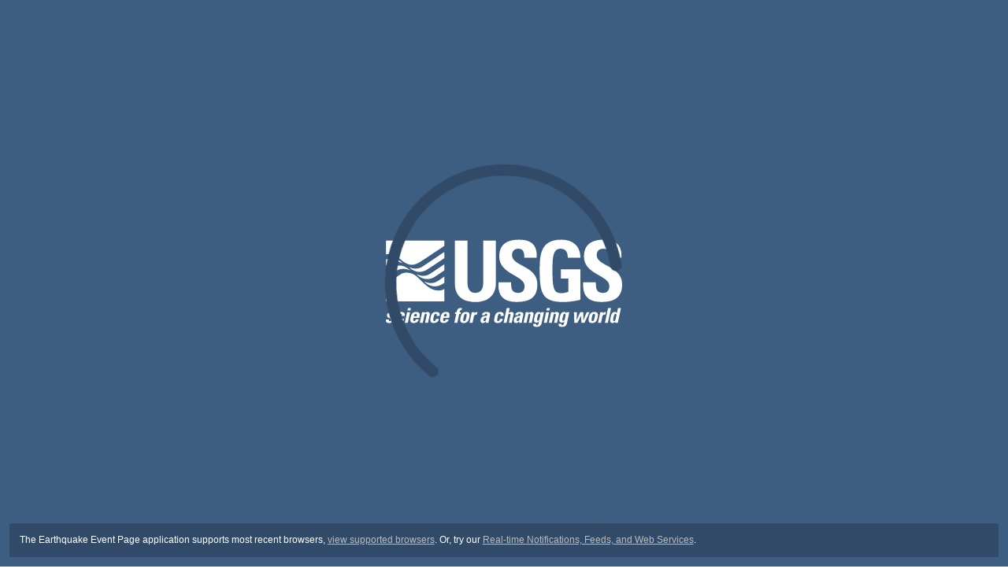

--- FILE ---
content_type: application/javascript
request_url: https://earthquake.usgs.gov/earthquakes/eventpage/chunk-GWZV54D6.js
body_size: 849
content:
import{a as g}from"./chunk-43COE4EL.js";import{C as p,O as f,S as m,n as c,nc as d,p as h}from"./chunk-RN2V445H.js";function n(i){if(i){if(!Array.isArray(i))return[i]}else return[];return i}function l(i,t){let e={};return i.forEach(r=>{e[r[t]]=r}),e}var u=class{constructor(t){this.amplitudes={},this.catalog=null,this.creationInfo=null,this.eventid=null,this.magnitudes=[],this.origins=[],this.picks={},this.preferredMagnitudeID=null,this.preferredOriginID=null,this.publicID=null,this.stationMagnitudes={},this.creationInfo=t.creationInfo,this.catalog=t["catalog:eventsource"],this.eventid=t["catalog:eventid"],this.preferredMagnitudeID=t.preferredMagnitudeID,this.preferredOriginID=t.preferredOriginID,this.publicID=t.publicID,this.magnitudes=n(t.magnitude),this.origins=n(t.origin),this.amplitudes=l(n(t.amplitude),"publicID"),this.picks=l(n(t.pick),"publicID"),this.stationMagnitudes=l(n(t.stationMagnitude),"publicID")}preferredMagnitude(){return this.magnitudes.find(t=>t.publicID===this.preferredMagnitudeID)}preferredOrigin(){return this.origins.find(t=>t.publicID===this.preferredOriginID)}};var a=class{static formatWaveformID(t){return t?t.networkCode+" "+t.stationCode+(t.channelCode?" "+t.channelCode:"")+(t.locationCode?" "+t.locationCode:""):null}static parseTime(t){return t?(t.endsWith("Z")||(t=t+"Z"),new Date(t)):null}constructor(t,e){this.events=[],this.namespaces={};let r=t["q:quakeml"];this.url=e;for(let s in r)s.startsWith("xmlns")&&(this.namespaces[r[s]]=s.substring(6));let o=r.eventParameters;this.publicID=o.publicID,this.creationInfo=o.creationInfo,this.events=n(o.event).map(s=>new u(s))}};var P=(()=>{class i{constructor(){this.httpClient=m(d),this.error=null,this.quakeml$=new c(null)}getQuakeml(e){try{e.phasedata&&(e=e.phasedata);let r=e.contents["quakeml.xml"],o={responseType:"text"};this.httpClient.get(r.url,o).pipe(p(this.handleError())).subscribe(s=>{try{this.quakeml$.next(this.parseResponse(s,r.url))}catch(I){this.error=I,this.quakeml$.next(null)}})}catch(r){this.error=r,this.quakeml$.next(null)}}parseResponse(e,r){return e===null?null:new a(g(e),r)}handleError(){return e=>(this.error=e,h(null))}static{this.\u0275fac=function(r){return new(r||i)}}static{this.\u0275prov=f({token:i,factory:i.\u0275fac})}}return i})();export{n as a,a as b,P as c};


--- FILE ---
content_type: application/javascript
request_url: https://earthquake.usgs.gov/earthquakes/eventpage/chunk-54ZUEJJN.js
body_size: 28768
content:
function Oa(){}function mt(t){return t==null?Oa:function(){return this.querySelector(t)}}function wn(t){typeof t!="function"&&(t=mt(t));for(var e=this._groups,r=e.length,n=new Array(r),o=0;o<r;++o)for(var i=e[o],a=i.length,u=n[o]=new Array(a),f,s,c=0;c<a;++c)(f=i[c])&&(s=t.call(f,f.__data__,c,i))&&("__data__"in f&&(s.__data__=f.__data__),u[c]=s);return new A(n,this._parents)}function wr(t){return t==null?[]:Array.isArray(t)?t:Array.from(t)}function Ya(){return[]}function Jt(t){return t==null?Ya:function(){return this.querySelectorAll(t)}}function Ea(t){return function(){return wr(t.apply(this,arguments))}}function _n(t){typeof t=="function"?t=Ea(t):t=Jt(t);for(var e=this._groups,r=e.length,n=[],o=[],i=0;i<r;++i)for(var a=e[i],u=a.length,f,s=0;s<u;++s)(f=a[s])&&(n.push(t.call(f,f.__data__,s,a)),o.push(f));return new A(n,o)}function jt(t){return function(){return this.matches(t)}}function Fe(t){return function(e){return e.matches(t)}}var $a=Array.prototype.find;function Ha(t){return function(){return $a.call(this.children,t)}}function La(){return this.firstElementChild}function bn(t){return this.select(t==null?La:Ha(typeof t=="function"?t:Fe(t)))}var Ra=Array.prototype.filter;function Pa(){return Array.from(this.children)}function qa(t){return function(){return Ra.call(this.children,t)}}function Mn(t){return this.selectAll(t==null?Pa:qa(typeof t=="function"?t:Fe(t)))}function Tn(t){typeof t!="function"&&(t=jt(t));for(var e=this._groups,r=e.length,n=new Array(r),o=0;o<r;++o)for(var i=e[o],a=i.length,u=n[o]=[],f,s=0;s<a;++s)(f=i[s])&&t.call(f,f.__data__,s,i)&&u.push(f);return new A(n,this._parents)}function Ue(t){return new Array(t.length)}function Sn(){return new A(this._enter||this._groups.map(Ue),this._parents)}function te(t,e){this.ownerDocument=t.ownerDocument,this.namespaceURI=t.namespaceURI,this._next=null,this._parent=t,this.__data__=e}te.prototype={constructor:te,appendChild:function(t){return this._parent.insertBefore(t,this._next)},insertBefore:function(t,e){return this._parent.insertBefore(t,e)},querySelector:function(t){return this._parent.querySelector(t)},querySelectorAll:function(t){return this._parent.querySelectorAll(t)}};function Cn(t){return function(){return t}}function Wa(t,e,r,n,o,i){for(var a=0,u,f=e.length,s=i.length;a<s;++a)(u=e[a])?(u.__data__=i[a],n[a]=u):r[a]=new te(t,i[a]);for(;a<f;++a)(u=e[a])&&(o[a]=u)}function za(t,e,r,n,o,i,a){var u,f,s=new Map,c=e.length,l=i.length,m=new Array(c),p;for(u=0;u<c;++u)(f=e[u])&&(m[u]=p=a.call(f,f.__data__,u,e)+"",s.has(p)?o[u]=f:s.set(p,f));for(u=0;u<l;++u)p=a.call(t,i[u],u,i)+"",(f=s.get(p))?(n[u]=f,f.__data__=i[u],s.delete(p)):r[u]=new te(t,i[u]);for(u=0;u<c;++u)(f=e[u])&&s.get(m[u])===f&&(o[u]=f)}function Ba(t){return t.__data__}function kn(t,e){if(!arguments.length)return Array.from(this,Ba);var r=e?za:Wa,n=this._parents,o=this._groups;typeof t!="function"&&(t=Cn(t));for(var i=o.length,a=new Array(i),u=new Array(i),f=new Array(i),s=0;s<i;++s){var c=n[s],l=o[s],m=l.length,p=Xa(t.call(c,c&&c.__data__,s,n)),d=p.length,g=u[s]=new Array(d),v=a[s]=new Array(d),T=f[s]=new Array(m);r(c,l,g,v,T,p,e);for(var I=0,S=0,D,N;I<d;++I)if(D=g[I]){for(I>=S&&(S=I+1);!(N=v[S])&&++S<d;);D._next=N||null}}return a=new A(a,n),a._enter=u,a._exit=f,a}function Xa(t){return typeof t=="object"&&"length"in t?t:Array.from(t)}function Dn(){return new A(this._exit||this._groups.map(Ue),this._parents)}function Nn(t,e,r){var n=this.enter(),o=this,i=this.exit();return typeof t=="function"?(n=t(n),n&&(n=n.selection())):n=n.append(t+""),e!=null&&(o=e(o),o&&(o=o.selection())),r==null?i.remove():r(i),n&&o?n.merge(o).order():o}function An(t){for(var e=t.selection?t.selection():t,r=this._groups,n=e._groups,o=r.length,i=n.length,a=Math.min(o,i),u=new Array(o),f=0;f<a;++f)for(var s=r[f],c=n[f],l=s.length,m=u[f]=new Array(l),p,d=0;d<l;++d)(p=s[d]||c[d])&&(m[d]=p);for(;f<o;++f)u[f]=r[f];return new A(u,this._parents)}function In(){for(var t=this._groups,e=-1,r=t.length;++e<r;)for(var n=t[e],o=n.length-1,i=n[o],a;--o>=0;)(a=n[o])&&(i&&a.compareDocumentPosition(i)^4&&i.parentNode.insertBefore(a,i),i=a);return this}function Fn(t){t||(t=Va);function e(l,m){return l&&m?t(l.__data__,m.__data__):!l-!m}for(var r=this._groups,n=r.length,o=new Array(n),i=0;i<n;++i){for(var a=r[i],u=a.length,f=o[i]=new Array(u),s,c=0;c<u;++c)(s=a[c])&&(f[c]=s);f.sort(e)}return new A(o,this._parents).order()}function Va(t,e){return t<e?-1:t>e?1:t>=e?0:NaN}function Un(){var t=arguments[0];return arguments[0]=this,t.apply(null,arguments),this}function On(){return Array.from(this)}function Yn(){for(var t=this._groups,e=0,r=t.length;e<r;++e)for(var n=t[e],o=0,i=n.length;o<i;++o){var a=n[o];if(a)return a}return null}function En(){let t=0;for(let e of this)++t;return t}function $n(){return!this.node()}function Hn(t){for(var e=this._groups,r=0,n=e.length;r<n;++r)for(var o=e[r],i=0,a=o.length,u;i<a;++i)(u=o[i])&&t.call(u,u.__data__,i,o);return this}var Oe="http://www.w3.org/1999/xhtml",_r={svg:"http://www.w3.org/2000/svg",xhtml:Oe,xlink:"http://www.w3.org/1999/xlink",xml:"http://www.w3.org/XML/1998/namespace",xmlns:"http://www.w3.org/2000/xmlns/"};function rt(t){var e=t+="",r=e.indexOf(":");return r>=0&&(e=t.slice(0,r))!=="xmlns"&&(t=t.slice(r+1)),_r.hasOwnProperty(e)?{space:_r[e],local:t}:t}function Za(t){return function(){this.removeAttribute(t)}}function Qa(t){return function(){this.removeAttributeNS(t.space,t.local)}}function Ga(t,e){return function(){this.setAttribute(t,e)}}function Ka(t,e){return function(){this.setAttributeNS(t.space,t.local,e)}}function Ja(t,e){return function(){var r=e.apply(this,arguments);r==null?this.removeAttribute(t):this.setAttribute(t,r)}}function ja(t,e){return function(){var r=e.apply(this,arguments);r==null?this.removeAttributeNS(t.space,t.local):this.setAttributeNS(t.space,t.local,r)}}function Ln(t,e){var r=rt(t);if(arguments.length<2){var n=this.node();return r.local?n.getAttributeNS(r.space,r.local):n.getAttribute(r)}return this.each((e==null?r.local?Qa:Za:typeof e=="function"?r.local?ja:Ja:r.local?Ka:Ga)(r,e))}function Ye(t){return t.ownerDocument&&t.ownerDocument.defaultView||t.document&&t||t.defaultView}function tu(t){return function(){this.style.removeProperty(t)}}function eu(t,e,r){return function(){this.style.setProperty(t,e,r)}}function ru(t,e,r){return function(){var n=e.apply(this,arguments);n==null?this.style.removeProperty(t):this.style.setProperty(t,n,r)}}function Rn(t,e,r){return arguments.length>1?this.each((e==null?tu:typeof e=="function"?ru:eu)(t,e,r??"")):at(this.node(),t)}function at(t,e){return t.style.getPropertyValue(e)||Ye(t).getComputedStyle(t,null).getPropertyValue(e)}function nu(t){return function(){delete this[t]}}function ou(t,e){return function(){this[t]=e}}function iu(t,e){return function(){var r=e.apply(this,arguments);r==null?delete this[t]:this[t]=r}}function Pn(t,e){return arguments.length>1?this.each((e==null?nu:typeof e=="function"?iu:ou)(t,e)):this.node()[t]}function qn(t){return t.trim().split(/^|\s+/)}function br(t){return t.classList||new Wn(t)}function Wn(t){this._node=t,this._names=qn(t.getAttribute("class")||"")}Wn.prototype={add:function(t){var e=this._names.indexOf(t);e<0&&(this._names.push(t),this._node.setAttribute("class",this._names.join(" ")))},remove:function(t){var e=this._names.indexOf(t);e>=0&&(this._names.splice(e,1),this._node.setAttribute("class",this._names.join(" ")))},contains:function(t){return this._names.indexOf(t)>=0}};function zn(t,e){for(var r=br(t),n=-1,o=e.length;++n<o;)r.add(e[n])}function Bn(t,e){for(var r=br(t),n=-1,o=e.length;++n<o;)r.remove(e[n])}function au(t){return function(){zn(this,t)}}function uu(t){return function(){Bn(this,t)}}function su(t,e){return function(){(e.apply(this,arguments)?zn:Bn)(this,t)}}function Xn(t,e){var r=qn(t+"");if(arguments.length<2){for(var n=br(this.node()),o=-1,i=r.length;++o<i;)if(!n.contains(r[o]))return!1;return!0}return this.each((typeof e=="function"?su:e?au:uu)(r,e))}function fu(){this.textContent=""}function lu(t){return function(){this.textContent=t}}function cu(t){return function(){var e=t.apply(this,arguments);this.textContent=e??""}}function Vn(t){return arguments.length?this.each(t==null?fu:(typeof t=="function"?cu:lu)(t)):this.node().textContent}function mu(){this.innerHTML=""}function pu(t){return function(){this.innerHTML=t}}function hu(t){return function(){var e=t.apply(this,arguments);this.innerHTML=e??""}}function Zn(t){return arguments.length?this.each(t==null?mu:(typeof t=="function"?hu:pu)(t)):this.node().innerHTML}function du(){this.nextSibling&&this.parentNode.appendChild(this)}function Qn(){return this.each(du)}function xu(){this.previousSibling&&this.parentNode.insertBefore(this,this.parentNode.firstChild)}function Gn(){return this.each(xu)}function gu(t){return function(){var e=this.ownerDocument,r=this.namespaceURI;return r===Oe&&e.documentElement.namespaceURI===Oe?e.createElement(t):e.createElementNS(r,t)}}function yu(t){return function(){return this.ownerDocument.createElementNS(t.space,t.local)}}function Ee(t){var e=rt(t);return(e.local?yu:gu)(e)}function Kn(t){var e=typeof t=="function"?t:Ee(t);return this.select(function(){return this.appendChild(e.apply(this,arguments))})}function vu(){return null}function Jn(t,e){var r=typeof t=="function"?t:Ee(t),n=e==null?vu:typeof e=="function"?e:mt(e);return this.select(function(){return this.insertBefore(r.apply(this,arguments),n.apply(this,arguments)||null)})}function wu(){var t=this.parentNode;t&&t.removeChild(this)}function jn(){return this.each(wu)}function _u(){var t=this.cloneNode(!1),e=this.parentNode;return e?e.insertBefore(t,this.nextSibling):t}function bu(){var t=this.cloneNode(!0),e=this.parentNode;return e?e.insertBefore(t,this.nextSibling):t}function to(t){return this.select(t?bu:_u)}function eo(t){return arguments.length?this.property("__data__",t):this.node().__data__}function Mu(t){return function(e){t.call(this,e,this.__data__)}}function Tu(t){return t.trim().split(/^|\s+/).map(function(e){var r="",n=e.indexOf(".");return n>=0&&(r=e.slice(n+1),e=e.slice(0,n)),{type:e,name:r}})}function Su(t){return function(){var e=this.__on;if(e){for(var r=0,n=-1,o=e.length,i;r<o;++r)i=e[r],(!t.type||i.type===t.type)&&i.name===t.name?this.removeEventListener(i.type,i.listener,i.options):e[++n]=i;++n?e.length=n:delete this.__on}}}function Cu(t,e,r){return function(){var n=this.__on,o,i=Mu(e);if(n){for(var a=0,u=n.length;a<u;++a)if((o=n[a]).type===t.type&&o.name===t.name){this.removeEventListener(o.type,o.listener,o.options),this.addEventListener(o.type,o.listener=i,o.options=r),o.value=e;return}}this.addEventListener(t.type,i,r),o={type:t.type,name:t.name,value:e,listener:i,options:r},n?n.push(o):this.__on=[o]}}function ro(t,e,r){var n=Tu(t+""),o,i=n.length,a;if(arguments.length<2){var u=this.node().__on;if(u){for(var f=0,s=u.length,c;f<s;++f)for(o=0,c=u[f];o<i;++o)if((a=n[o]).type===c.type&&a.name===c.name)return c.value}return}for(u=e?Cu:Su,o=0;o<i;++o)this.each(u(n[o],e,r));return this}function no(t,e,r){var n=Ye(t),o=n.CustomEvent;typeof o=="function"?o=new o(e,r):(o=n.document.createEvent("Event"),r?(o.initEvent(e,r.bubbles,r.cancelable),o.detail=r.detail):o.initEvent(e,!1,!1)),t.dispatchEvent(o)}function ku(t,e){return function(){return no(this,t,e)}}function Du(t,e){return function(){return no(this,t,e.apply(this,arguments))}}function oo(t,e){return this.each((typeof e=="function"?Du:ku)(t,e))}function*io(){for(var t=this._groups,e=0,r=t.length;e<r;++e)for(var n=t[e],o=0,i=n.length,a;o<i;++o)(a=n[o])&&(yield a)}var Mr=[null];function A(t,e){this._groups=t,this._parents=e}function ao(){return new A([[document.documentElement]],Mr)}function Nu(){return this}A.prototype=ao.prototype={constructor:A,select:wn,selectAll:_n,selectChild:bn,selectChildren:Mn,filter:Tn,data:kn,enter:Sn,exit:Dn,join:Nn,merge:An,selection:Nu,order:In,sort:Fn,call:Un,nodes:On,node:Yn,size:En,empty:$n,each:Hn,attr:Ln,style:Rn,property:Pn,classed:Xn,text:Vn,html:Zn,raise:Qn,lower:Gn,append:Kn,insert:Jn,remove:jn,clone:to,datum:eo,on:ro,dispatch:oo,[Symbol.iterator]:io};var nt=ao;function Au(t){return typeof t=="string"?new A([[document.querySelector(t)]],[document.documentElement]):new A([[t]],Mr)}function Q(t,e){return t==null||e==null?NaN:t<e?-1:t>e?1:t>=e?0:NaN}function Tr(t,e){return t==null||e==null?NaN:e<t?-1:e>t?1:e>=t?0:NaN}function pt(t){let e,r,n;t.length!==2?(e=Q,r=(u,f)=>Q(t(u),f),n=(u,f)=>t(u)-f):(e=t===Q||t===Tr?t:Iu,r=t,n=t);function o(u,f,s=0,c=u.length){if(s<c){if(e(f,f)!==0)return c;do{let l=s+c>>>1;r(u[l],f)<0?s=l+1:c=l}while(s<c)}return s}function i(u,f,s=0,c=u.length){if(s<c){if(e(f,f)!==0)return c;do{let l=s+c>>>1;r(u[l],f)<=0?s=l+1:c=l}while(s<c)}return s}function a(u,f,s=0,c=u.length){let l=o(u,f,s,c-1);return l>s&&n(u[l-1],f)>-n(u[l],f)?l-1:l}return{left:o,center:a,right:i}}function Iu(){return 0}function ee(t){return t===null?NaN:+t}var uo=pt(Q),so=uo.right,Fu=uo.left,Uu=pt(ee).center,re=so;var Et=class extends Map{constructor(e,r=Eu){if(super(),Object.defineProperties(this,{_intern:{value:new Map},_key:{value:r}}),e!=null)for(let[n,o]of e)this.set(n,o)}get(e){return super.get(fo(this,e))}has(e){return super.has(fo(this,e))}set(e,r){return super.set(Ou(this,e),r)}delete(e){return super.delete(Yu(this,e))}};function fo({_intern:t,_key:e},r){let n=e(r);return t.has(n)?t.get(n):r}function Ou({_intern:t,_key:e},r){let n=e(r);return t.has(n)?t.get(n):(t.set(n,r),r)}function Yu({_intern:t,_key:e},r){let n=e(r);return t.has(n)&&(r=t.get(n),t.delete(n)),r}function Eu(t){return t!==null&&typeof t=="object"?t.valueOf():t}var $u=Math.sqrt(50),Hu=Math.sqrt(10),Lu=Math.sqrt(2);function $e(t,e,r){let n=(e-t)/Math.max(0,r),o=Math.floor(Math.log10(n)),i=n/Math.pow(10,o),a=i>=$u?10:i>=Hu?5:i>=Lu?2:1,u,f,s;return o<0?(s=Math.pow(10,-o)/a,u=Math.round(t*s),f=Math.round(e*s),u/s<t&&++u,f/s>e&&--f,s=-s):(s=Math.pow(10,o)*a,u=Math.round(t/s),f=Math.round(e/s),u*s<t&&++u,f*s>e&&--f),f<u&&.5<=r&&r<2?$e(t,e,r*2):[u,f,s]}function ht(t,e,r){if(e=+e,t=+t,r=+r,!(r>0))return[];if(t===e)return[t];let n=e<t,[o,i,a]=n?$e(e,t,r):$e(t,e,r);if(!(i>=o))return[];let u=i-o+1,f=new Array(u);if(n)if(a<0)for(let s=0;s<u;++s)f[s]=(i-s)/-a;else for(let s=0;s<u;++s)f[s]=(i-s)*a;else if(a<0)for(let s=0;s<u;++s)f[s]=(o+s)/-a;else for(let s=0;s<u;++s)f[s]=(o+s)*a;return f}function ne(t,e,r){return e=+e,t=+t,r=+r,$e(t,e,r)[2]}function $t(t,e,r){e=+e,t=+t,r=+r;let n=e<t,o=n?ne(e,t,r):ne(t,e,r);return(n?-1:1)*(o<0?1/-o:o)}function Sr(t,e,r=ee){if(!(!(n=t.length)||isNaN(e=+e))){if(e<=0||n<2)return+r(t[0],0,t);if(e>=1)return+r(t[n-1],n-1,t);var n,o=(n-1)*e,i=Math.floor(o),a=+r(t[i],i,t),u=+r(t[i+1],i+1,t);return a+(u-a)*(o-i)}}function He(t,e,r){t=+t,e=+e,r=(o=arguments.length)<2?(e=t,t=0,1):o<3?1:+r;for(var n=-1,o=Math.max(0,Math.ceil((e-t)/r))|0,i=new Array(o);++n<o;)i[n]=t+n*r;return i}function Le(t,e,r){t.prototype=e.prototype=r,r.constructor=t}function Cr(t,e){var r=Object.create(t.prototype);for(var n in e)r[n]=e[n];return r}function ae(){}var oe=.7,qe=1/oe,Ht="\\s*([+-]?\\d+)\\s*",ie="\\s*([+-]?(?:\\d*\\.)?\\d+(?:[eE][+-]?\\d+)?)\\s*",G="\\s*([+-]?(?:\\d*\\.)?\\d+(?:[eE][+-]?\\d+)?)%\\s*",Ru=/^#([0-9a-f]{3,8})$/,Pu=new RegExp(`^rgb\\(${Ht},${Ht},${Ht}\\)$`),qu=new RegExp(`^rgb\\(${G},${G},${G}\\)$`),Wu=new RegExp(`^rgba\\(${Ht},${Ht},${Ht},${ie}\\)$`),zu=new RegExp(`^rgba\\(${G},${G},${G},${ie}\\)$`),Bu=new RegExp(`^hsl\\(${ie},${G},${G}\\)$`),Xu=new RegExp(`^hsla\\(${ie},${G},${G},${ie}\\)$`),lo={aliceblue:15792383,antiquewhite:16444375,aqua:65535,aquamarine:8388564,azure:15794175,beige:16119260,bisque:16770244,black:0,blanchedalmond:16772045,blue:255,blueviolet:9055202,brown:10824234,burlywood:14596231,cadetblue:6266528,chartreuse:8388352,chocolate:13789470,coral:16744272,cornflowerblue:6591981,cornsilk:16775388,crimson:14423100,cyan:65535,darkblue:139,darkcyan:35723,darkgoldenrod:12092939,darkgray:11119017,darkgreen:25600,darkgrey:11119017,darkkhaki:12433259,darkmagenta:9109643,darkolivegreen:5597999,darkorange:16747520,darkorchid:10040012,darkred:9109504,darksalmon:15308410,darkseagreen:9419919,darkslateblue:4734347,darkslategray:3100495,darkslategrey:3100495,darkturquoise:52945,darkviolet:9699539,deeppink:16716947,deepskyblue:49151,dimgray:6908265,dimgrey:6908265,dodgerblue:2003199,firebrick:11674146,floralwhite:16775920,forestgreen:2263842,fuchsia:16711935,gainsboro:14474460,ghostwhite:16316671,gold:16766720,goldenrod:14329120,gray:8421504,green:32768,greenyellow:11403055,grey:8421504,honeydew:15794160,hotpink:16738740,indianred:13458524,indigo:4915330,ivory:16777200,khaki:15787660,lavender:15132410,lavenderblush:16773365,lawngreen:8190976,lemonchiffon:16775885,lightblue:11393254,lightcoral:15761536,lightcyan:14745599,lightgoldenrodyellow:16448210,lightgray:13882323,lightgreen:9498256,lightgrey:13882323,lightpink:16758465,lightsalmon:16752762,lightseagreen:2142890,lightskyblue:8900346,lightslategray:7833753,lightslategrey:7833753,lightsteelblue:11584734,lightyellow:16777184,lime:65280,limegreen:3329330,linen:16445670,magenta:16711935,maroon:8388608,mediumaquamarine:6737322,mediumblue:205,mediumorchid:12211667,mediumpurple:9662683,mediumseagreen:3978097,mediumslateblue:8087790,mediumspringgreen:64154,mediumturquoise:4772300,mediumvioletred:13047173,midnightblue:1644912,mintcream:16121850,mistyrose:16770273,moccasin:16770229,navajowhite:16768685,navy:128,oldlace:16643558,olive:8421376,olivedrab:7048739,orange:16753920,orangered:16729344,orchid:14315734,palegoldenrod:15657130,palegreen:10025880,paleturquoise:11529966,palevioletred:14381203,papayawhip:16773077,peachpuff:16767673,peru:13468991,pink:16761035,plum:14524637,powderblue:11591910,purple:8388736,rebeccapurple:6697881,red:16711680,rosybrown:12357519,royalblue:4286945,saddlebrown:9127187,salmon:16416882,sandybrown:16032864,seagreen:3050327,seashell:16774638,sienna:10506797,silver:12632256,skyblue:8900331,slateblue:6970061,slategray:7372944,slategrey:7372944,snow:16775930,springgreen:65407,steelblue:4620980,tan:13808780,teal:32896,thistle:14204888,tomato:16737095,turquoise:4251856,violet:15631086,wheat:16113331,white:16777215,whitesmoke:16119285,yellow:16776960,yellowgreen:10145074};Le(ae,Z,{copy(t){return Object.assign(new this.constructor,this,t)},displayable(){return this.rgb().displayable()},hex:co,formatHex:co,formatHex8:Vu,formatHsl:Zu,formatRgb:mo,toString:mo});function co(){return this.rgb().formatHex()}function Vu(){return this.rgb().formatHex8()}function Zu(){return vo(this).formatHsl()}function mo(){return this.rgb().formatRgb()}function Z(t){var e,r;return t=(t+"").trim().toLowerCase(),(e=Ru.exec(t))?(r=e[1].length,e=parseInt(e[1],16),r===6?po(e):r===3?new q(e>>8&15|e>>4&240,e>>4&15|e&240,(e&15)<<4|e&15,1):r===8?Re(e>>24&255,e>>16&255,e>>8&255,(e&255)/255):r===4?Re(e>>12&15|e>>8&240,e>>8&15|e>>4&240,e>>4&15|e&240,((e&15)<<4|e&15)/255):null):(e=Pu.exec(t))?new q(e[1],e[2],e[3],1):(e=qu.exec(t))?new q(e[1]*255/100,e[2]*255/100,e[3]*255/100,1):(e=Wu.exec(t))?Re(e[1],e[2],e[3],e[4]):(e=zu.exec(t))?Re(e[1]*255/100,e[2]*255/100,e[3]*255/100,e[4]):(e=Bu.exec(t))?go(e[1],e[2]/100,e[3]/100,1):(e=Xu.exec(t))?go(e[1],e[2]/100,e[3]/100,e[4]):lo.hasOwnProperty(t)?po(lo[t]):t==="transparent"?new q(NaN,NaN,NaN,0):null}function po(t){return new q(t>>16&255,t>>8&255,t&255,1)}function Re(t,e,r,n){return n<=0&&(t=e=r=NaN),new q(t,e,r,n)}function Qu(t){return t instanceof ae||(t=Z(t)),t?(t=t.rgb(),new q(t.r,t.g,t.b,t.opacity)):new q}function Lt(t,e,r,n){return arguments.length===1?Qu(t):new q(t,e,r,n??1)}function q(t,e,r,n){this.r=+t,this.g=+e,this.b=+r,this.opacity=+n}Le(q,Lt,Cr(ae,{brighter(t){return t=t==null?qe:Math.pow(qe,t),new q(this.r*t,this.g*t,this.b*t,this.opacity)},darker(t){return t=t==null?oe:Math.pow(oe,t),new q(this.r*t,this.g*t,this.b*t,this.opacity)},rgb(){return this},clamp(){return new q(xt(this.r),xt(this.g),xt(this.b),We(this.opacity))},displayable(){return-.5<=this.r&&this.r<255.5&&-.5<=this.g&&this.g<255.5&&-.5<=this.b&&this.b<255.5&&0<=this.opacity&&this.opacity<=1},hex:ho,formatHex:ho,formatHex8:Gu,formatRgb:xo,toString:xo}));function ho(){return`#${dt(this.r)}${dt(this.g)}${dt(this.b)}`}function Gu(){return`#${dt(this.r)}${dt(this.g)}${dt(this.b)}${dt((isNaN(this.opacity)?1:this.opacity)*255)}`}function xo(){let t=We(this.opacity);return`${t===1?"rgb(":"rgba("}${xt(this.r)}, ${xt(this.g)}, ${xt(this.b)}${t===1?")":`, ${t})`}`}function We(t){return isNaN(t)?1:Math.max(0,Math.min(1,t))}function xt(t){return Math.max(0,Math.min(255,Math.round(t)||0))}function dt(t){return t=xt(t),(t<16?"0":"")+t.toString(16)}function go(t,e,r,n){return n<=0?t=e=r=NaN:r<=0||r>=1?t=e=NaN:e<=0&&(t=NaN),new V(t,e,r,n)}function vo(t){if(t instanceof V)return new V(t.h,t.s,t.l,t.opacity);if(t instanceof ae||(t=Z(t)),!t)return new V;if(t instanceof V)return t;t=t.rgb();var e=t.r/255,r=t.g/255,n=t.b/255,o=Math.min(e,r,n),i=Math.max(e,r,n),a=NaN,u=i-o,f=(i+o)/2;return u?(e===i?a=(r-n)/u+(r<n)*6:r===i?a=(n-e)/u+2:a=(e-r)/u+4,u/=f<.5?i+o:2-i-o,a*=60):u=f>0&&f<1?0:a,new V(a,u,f,t.opacity)}function wo(t,e,r,n){return arguments.length===1?vo(t):new V(t,e,r,n??1)}function V(t,e,r,n){this.h=+t,this.s=+e,this.l=+r,this.opacity=+n}Le(V,wo,Cr(ae,{brighter(t){return t=t==null?qe:Math.pow(qe,t),new V(this.h,this.s,this.l*t,this.opacity)},darker(t){return t=t==null?oe:Math.pow(oe,t),new V(this.h,this.s,this.l*t,this.opacity)},rgb(){var t=this.h%360+(this.h<0)*360,e=isNaN(t)||isNaN(this.s)?0:this.s,r=this.l,n=r+(r<.5?r:1-r)*e,o=2*r-n;return new q(kr(t>=240?t-240:t+120,o,n),kr(t,o,n),kr(t<120?t+240:t-120,o,n),this.opacity)},clamp(){return new V(yo(this.h),Pe(this.s),Pe(this.l),We(this.opacity))},displayable(){return(0<=this.s&&this.s<=1||isNaN(this.s))&&0<=this.l&&this.l<=1&&0<=this.opacity&&this.opacity<=1},formatHsl(){let t=We(this.opacity);return`${t===1?"hsl(":"hsla("}${yo(this.h)}, ${Pe(this.s)*100}%, ${Pe(this.l)*100}%${t===1?")":`, ${t})`}`}}));function yo(t){return t=(t||0)%360,t<0?t+360:t}function Pe(t){return Math.max(0,Math.min(1,t||0))}function kr(t,e,r){return(t<60?e+(r-e)*t/60:t<180?r:t<240?e+(r-e)*(240-t)/60:e)*255}function Dr(t,e,r,n,o){var i=t*t,a=i*t;return((1-3*t+3*i-a)*e+(4-6*i+3*a)*r+(1+3*t+3*i-3*a)*n+a*o)/6}function _o(t){var e=t.length-1;return function(r){var n=r<=0?r=0:r>=1?(r=1,e-1):Math.floor(r*e),o=t[n],i=t[n+1],a=n>0?t[n-1]:2*o-i,u=n<e-1?t[n+2]:2*i-o;return Dr((r-n/e)*e,a,o,i,u)}}function bo(t){var e=t.length;return function(r){var n=Math.floor(((r%=1)<0?++r:r)*e),o=t[(n+e-1)%e],i=t[n%e],a=t[(n+1)%e],u=t[(n+2)%e];return Dr((r-n/e)*e,o,i,a,u)}}var ue=t=>()=>t;function Ku(t,e){return function(r){return t+r*e}}function Ju(t,e,r){return t=Math.pow(t,r),e=Math.pow(e,r)-t,r=1/r,function(n){return Math.pow(t+n*e,r)}}function Mo(t){return(t=+t)==1?ze:function(e,r){return r-e?Ju(e,r,t):ue(isNaN(e)?r:e)}}function ze(t,e){var r=e-t;return r?Ku(t,r):ue(isNaN(t)?e:t)}var gt=function t(e){var r=Mo(e);function n(o,i){var a=r((o=Lt(o)).r,(i=Lt(i)).r),u=r(o.g,i.g),f=r(o.b,i.b),s=ze(o.opacity,i.opacity);return function(c){return o.r=a(c),o.g=u(c),o.b=f(c),o.opacity=s(c),o+""}}return n.gamma=t,n}(1);function To(t){return function(e){var r=e.length,n=new Array(r),o=new Array(r),i=new Array(r),a,u;for(a=0;a<r;++a)u=Lt(e[a]),n[a]=u.r||0,o[a]=u.g||0,i[a]=u.b||0;return n=t(n),o=t(o),i=t(i),u.opacity=1,function(f){return u.r=n(f),u.g=o(f),u.b=i(f),u+""}}}var ju=To(_o),ts=To(bo);function So(t,e){e||(e=[]);var r=t?Math.min(e.length,t.length):0,n=e.slice(),o;return function(i){for(o=0;o<r;++o)n[o]=t[o]*(1-i)+e[o]*i;return n}}function Co(t){return ArrayBuffer.isView(t)&&!(t instanceof DataView)}function ko(t,e){var r=e?e.length:0,n=t?Math.min(r,t.length):0,o=new Array(n),i=new Array(r),a;for(a=0;a<n;++a)o[a]=yt(t[a],e[a]);for(;a<r;++a)i[a]=e[a];return function(u){for(a=0;a<n;++a)i[a]=o[a](u);return i}}function Do(t,e){var r=new Date;return t=+t,e=+e,function(n){return r.setTime(t*(1-n)+e*n),r}}function Y(t,e){return t=+t,e=+e,function(r){return t*(1-r)+e*r}}function No(t,e){var r={},n={},o;(t===null||typeof t!="object")&&(t={}),(e===null||typeof e!="object")&&(e={});for(o in e)o in t?r[o]=yt(t[o],e[o]):n[o]=e[o];return function(i){for(o in r)n[o]=r[o](i);return n}}var Ar=/[-+]?(?:\d+\.?\d*|\.?\d+)(?:[eE][-+]?\d+)?/g,Nr=new RegExp(Ar.source,"g");function es(t){return function(){return t}}function rs(t){return function(e){return t(e)+""}}function se(t,e){var r=Ar.lastIndex=Nr.lastIndex=0,n,o,i,a=-1,u=[],f=[];for(t=t+"",e=e+"";(n=Ar.exec(t))&&(o=Nr.exec(e));)(i=o.index)>r&&(i=e.slice(r,i),u[a]?u[a]+=i:u[++a]=i),(n=n[0])===(o=o[0])?u[a]?u[a]+=o:u[++a]=o:(u[++a]=null,f.push({i:a,x:Y(n,o)})),r=Nr.lastIndex;return r<e.length&&(i=e.slice(r),u[a]?u[a]+=i:u[++a]=i),u.length<2?f[0]?rs(f[0].x):es(e):(e=f.length,function(s){for(var c=0,l;c<e;++c)u[(l=f[c]).i]=l.x(s);return u.join("")})}function yt(t,e){var r=typeof e,n;return e==null||r==="boolean"?ue(e):(r==="number"?Y:r==="string"?(n=Z(e))?(e=n,gt):se:e instanceof Z?gt:e instanceof Date?Do:Co(e)?So:Array.isArray(e)?ko:typeof e.valueOf!="function"&&typeof e.toString!="function"||isNaN(e)?No:Y)(t,e)}function Ir(t,e){return t=+t,e=+e,function(r){return Math.round(t*(1-r)+e*r)}}var Ao=180/Math.PI,Be={translateX:0,translateY:0,rotate:0,skewX:0,scaleX:1,scaleY:1};function Fr(t,e,r,n,o,i){var a,u,f;return(a=Math.sqrt(t*t+e*e))&&(t/=a,e/=a),(f=t*r+e*n)&&(r-=t*f,n-=e*f),(u=Math.sqrt(r*r+n*n))&&(r/=u,n/=u,f/=u),t*n<e*r&&(t=-t,e=-e,f=-f,a=-a),{translateX:o,translateY:i,rotate:Math.atan2(e,t)*Ao,skewX:Math.atan(f)*Ao,scaleX:a,scaleY:u}}var Xe;function Io(t){let e=new(typeof DOMMatrix=="function"?DOMMatrix:WebKitCSSMatrix)(t+"");return e.isIdentity?Be:Fr(e.a,e.b,e.c,e.d,e.e,e.f)}function Fo(t){return t==null?Be:(Xe||(Xe=document.createElementNS("http://www.w3.org/2000/svg","g")),Xe.setAttribute("transform",t),(t=Xe.transform.baseVal.consolidate())?(t=t.matrix,Fr(t.a,t.b,t.c,t.d,t.e,t.f)):Be)}function Uo(t,e,r,n){function o(s){return s.length?s.pop()+" ":""}function i(s,c,l,m,p,d){if(s!==l||c!==m){var g=p.push("translate(",null,e,null,r);d.push({i:g-4,x:Y(s,l)},{i:g-2,x:Y(c,m)})}else(l||m)&&p.push("translate("+l+e+m+r)}function a(s,c,l,m){s!==c?(s-c>180?c+=360:c-s>180&&(s+=360),m.push({i:l.push(o(l)+"rotate(",null,n)-2,x:Y(s,c)})):c&&l.push(o(l)+"rotate("+c+n)}function u(s,c,l,m){s!==c?m.push({i:l.push(o(l)+"skewX(",null,n)-2,x:Y(s,c)}):c&&l.push(o(l)+"skewX("+c+n)}function f(s,c,l,m,p,d){if(s!==l||c!==m){var g=p.push(o(p)+"scale(",null,",",null,")");d.push({i:g-4,x:Y(s,l)},{i:g-2,x:Y(c,m)})}else(l!==1||m!==1)&&p.push(o(p)+"scale("+l+","+m+")")}return function(s,c){var l=[],m=[];return s=t(s),c=t(c),i(s.translateX,s.translateY,c.translateX,c.translateY,l,m),a(s.rotate,c.rotate,l,m),u(s.skewX,c.skewX,l,m),f(s.scaleX,s.scaleY,c.scaleX,c.scaleY,l,m),s=c=null,function(p){for(var d=-1,g=m.length,v;++d<g;)l[(v=m[d]).i]=v.x(p);return l.join("")}}}var Ur=Uo(Io,"px, ","px)","deg)"),Or=Uo(Fo,", ",")",")");function Yr(t){return function(){return t}}function Er(t){return+t}var Oo=[0,1];function Rt(t){return t}function $r(t,e){return(e-=t=+t)?function(r){return(r-t)/e}:Yr(isNaN(e)?NaN:.5)}function ns(t,e){var r;return t>e&&(r=t,t=e,e=r),function(n){return Math.max(t,Math.min(e,n))}}function os(t,e,r){var n=t[0],o=t[1],i=e[0],a=e[1];return o<n?(n=$r(o,n),i=r(a,i)):(n=$r(n,o),i=r(i,a)),function(u){return i(n(u))}}function is(t,e,r){var n=Math.min(t.length,e.length)-1,o=new Array(n),i=new Array(n),a=-1;for(t[n]<t[0]&&(t=t.slice().reverse(),e=e.slice().reverse());++a<n;)o[a]=$r(t[a],t[a+1]),i[a]=r(e[a],e[a+1]);return function(u){var f=re(t,u,1,n)-1;return i[f](o[f](u))}}function Pt(t,e){return e.domain(t.domain()).range(t.range()).interpolate(t.interpolate()).clamp(t.clamp()).unknown(t.unknown())}function Hr(){var t=Oo,e=Oo,r=yt,n,o,i,a=Rt,u,f,s;function c(){var m=Math.min(t.length,e.length);return a!==Rt&&(a=ns(t[0],t[m-1])),u=m>2?is:os,f=s=null,l}function l(m){return m==null||isNaN(m=+m)?i:(f||(f=u(t.map(n),e,r)))(n(a(m)))}return l.invert=function(m){return a(o((s||(s=u(e,t.map(n),Y)))(m)))},l.domain=function(m){return arguments.length?(t=Array.from(m,Er),c()):t.slice()},l.range=function(m){return arguments.length?(e=Array.from(m),c()):e.slice()},l.rangeRound=function(m){return e=Array.from(m),r=Ir,c()},l.clamp=function(m){return arguments.length?(a=m?!0:Rt,c()):a!==Rt},l.interpolate=function(m){return arguments.length?(r=m,c()):r},l.unknown=function(m){return arguments.length?(i=m,l):i},function(m,p){return n=m,o=p,c()}}function fe(){return Hr()(Rt,Rt)}function B(t,e){switch(arguments.length){case 0:break;case 1:this.range(t);break;default:this.range(e).domain(t);break}return this}function Yo(t){return Math.abs(t=Math.round(t))>=1e21?t.toLocaleString("en").replace(/,/g,""):t.toString(10)}function vt(t,e){if((r=(t=e?t.toExponential(e-1):t.toExponential()).indexOf("e"))<0)return null;var r,n=t.slice(0,r);return[n.length>1?n[0]+n.slice(2):n,+t.slice(r+1)]}function K(t){return t=vt(Math.abs(t)),t?t[1]:NaN}function Eo(t,e){return function(r,n){for(var o=r.length,i=[],a=0,u=t[0],f=0;o>0&&u>0&&(f+u+1>n&&(u=Math.max(1,n-f)),i.push(r.substring(o-=u,o+u)),!((f+=u+1)>n));)u=t[a=(a+1)%t.length];return i.reverse().join(e)}}function $o(t){return function(e){return e.replace(/[0-9]/g,function(r){return t[+r]})}}var as=/^(?:(.)?([<>=^]))?([+\-( ])?([$#])?(0)?(\d+)?(,)?(\.\d+)?(~)?([a-z%])?$/i;function J(t){if(!(e=as.exec(t)))throw new Error("invalid format: "+t);var e;return new Ve({fill:e[1],align:e[2],sign:e[3],symbol:e[4],zero:e[5],width:e[6],comma:e[7],precision:e[8]&&e[8].slice(1),trim:e[9],type:e[10]})}J.prototype=Ve.prototype;function Ve(t){this.fill=t.fill===void 0?" ":t.fill+"",this.align=t.align===void 0?">":t.align+"",this.sign=t.sign===void 0?"-":t.sign+"",this.symbol=t.symbol===void 0?"":t.symbol+"",this.zero=!!t.zero,this.width=t.width===void 0?void 0:+t.width,this.comma=!!t.comma,this.precision=t.precision===void 0?void 0:+t.precision,this.trim=!!t.trim,this.type=t.type===void 0?"":t.type+""}Ve.prototype.toString=function(){return this.fill+this.align+this.sign+this.symbol+(this.zero?"0":"")+(this.width===void 0?"":Math.max(1,this.width|0))+(this.comma?",":"")+(this.precision===void 0?"":"."+Math.max(0,this.precision|0))+(this.trim?"~":"")+this.type};function Ho(t){t:for(var e=t.length,r=1,n=-1,o;r<e;++r)switch(t[r]){case".":n=o=r;break;case"0":n===0&&(n=r),o=r;break;default:if(!+t[r])break t;n>0&&(n=0);break}return n>0?t.slice(0,n)+t.slice(o+1):t}var Lr;function Lo(t,e){var r=vt(t,e);if(!r)return t+"";var n=r[0],o=r[1],i=o-(Lr=Math.max(-8,Math.min(8,Math.floor(o/3)))*3)+1,a=n.length;return i===a?n:i>a?n+new Array(i-a+1).join("0"):i>0?n.slice(0,i)+"."+n.slice(i):"0."+new Array(1-i).join("0")+vt(t,Math.max(0,e+i-1))[0]}function Rr(t,e){var r=vt(t,e);if(!r)return t+"";var n=r[0],o=r[1];return o<0?"0."+new Array(-o).join("0")+n:n.length>o+1?n.slice(0,o+1)+"."+n.slice(o+1):n+new Array(o-n.length+2).join("0")}var Pr={"%":(t,e)=>(t*100).toFixed(e),b:t=>Math.round(t).toString(2),c:t=>t+"",d:Yo,e:(t,e)=>t.toExponential(e),f:(t,e)=>t.toFixed(e),g:(t,e)=>t.toPrecision(e),o:t=>Math.round(t).toString(8),p:(t,e)=>Rr(t*100,e),r:Rr,s:Lo,X:t=>Math.round(t).toString(16).toUpperCase(),x:t=>Math.round(t).toString(16)};function qr(t){return t}var Ro=Array.prototype.map,Po=["y","z","a","f","p","n","\xB5","m","","k","M","G","T","P","E","Z","Y"];function qo(t){var e=t.grouping===void 0||t.thousands===void 0?qr:Eo(Ro.call(t.grouping,Number),t.thousands+""),r=t.currency===void 0?"":t.currency[0]+"",n=t.currency===void 0?"":t.currency[1]+"",o=t.decimal===void 0?".":t.decimal+"",i=t.numerals===void 0?qr:$o(Ro.call(t.numerals,String)),a=t.percent===void 0?"%":t.percent+"",u=t.minus===void 0?"\u2212":t.minus+"",f=t.nan===void 0?"NaN":t.nan+"";function s(l){l=J(l);var m=l.fill,p=l.align,d=l.sign,g=l.symbol,v=l.zero,T=l.width,I=l.comma,S=l.precision,D=l.trim,N=l.type;N==="n"?(I=!0,N="g"):Pr[N]||(S===void 0&&(S=12),D=!0,N="g"),(v||m==="0"&&p==="=")&&(v=!0,m="0",p="=");var y=g==="$"?r:g==="#"&&/[boxX]/.test(N)?"0"+N.toLowerCase():"",$=g==="$"?n:/[%p]/.test(N)?a:"",lt=Pr[N],vr=/[defgprs%]/.test(N);S=S===void 0?6:/[gprs]/.test(N)?Math.max(1,Math.min(21,S)):Math.max(0,Math.min(20,S));function Ae(_){var et=y,R=$,it,Ie,Ut;if(N==="c")R=lt(_)+R,_="";else{_=+_;var Ot=_<0||1/_<0;if(_=isNaN(_)?f:lt(Math.abs(_),S),D&&(_=Ho(_)),Ot&&+_==0&&d!=="+"&&(Ot=!1),et=(Ot?d==="("?d:u:d==="-"||d==="("?"":d)+et,R=(N==="s"?Po[8+Lr/3]:"")+R+(Ot&&d==="("?")":""),vr){for(it=-1,Ie=_.length;++it<Ie;)if(Ut=_.charCodeAt(it),48>Ut||Ut>57){R=(Ut===46?o+_.slice(it+1):_.slice(it))+R,_=_.slice(0,it);break}}}I&&!v&&(_=e(_,1/0));var Yt=et.length+_.length+R.length,X=Yt<T?new Array(T-Yt+1).join(m):"";switch(I&&v&&(_=e(X+_,X.length?T-R.length:1/0),X=""),p){case"<":_=et+_+R+X;break;case"=":_=et+X+_+R;break;case"^":_=X.slice(0,Yt=X.length>>1)+et+_+R+X.slice(Yt);break;default:_=X+et+_+R;break}return i(_)}return Ae.toString=function(){return l+""},Ae}function c(l,m){var p=s((l=J(l),l.type="f",l)),d=Math.max(-8,Math.min(8,Math.floor(K(m)/3)))*3,g=Math.pow(10,-d),v=Po[8+d/3];return function(T){return p(g*T)+v}}return{format:s,formatPrefix:c}}var Ze,qt,Qe;Wr({thousands:",",grouping:[3],currency:["$",""]});function Wr(t){return Ze=qo(t),qt=Ze.format,Qe=Ze.formatPrefix,Ze}function zr(t){return Math.max(0,-K(Math.abs(t)))}function Br(t,e){return Math.max(0,Math.max(-8,Math.min(8,Math.floor(K(e)/3)))*3-K(Math.abs(t)))}function Xr(t,e){return t=Math.abs(t),e=Math.abs(e)-t,Math.max(0,K(e)-K(t))+1}function Vr(t,e,r,n){var o=$t(t,e,r),i;switch(n=J(n??",f"),n.type){case"s":{var a=Math.max(Math.abs(t),Math.abs(e));return n.precision==null&&!isNaN(i=Br(o,a))&&(n.precision=i),Qe(n,a)}case"":case"e":case"g":case"p":case"r":{n.precision==null&&!isNaN(i=Xr(o,Math.max(Math.abs(t),Math.abs(e))))&&(n.precision=i-(n.type==="e"));break}case"f":case"%":{n.precision==null&&!isNaN(i=zr(o))&&(n.precision=i-(n.type==="%")*2);break}}return qt(n)}function us(t){var e=t.domain;return t.ticks=function(r){var n=e();return ht(n[0],n[n.length-1],r??10)},t.tickFormat=function(r,n){var o=e();return Vr(o[0],o[o.length-1],r??10,n)},t.nice=function(r){r==null&&(r=10);var n=e(),o=0,i=n.length-1,a=n[o],u=n[i],f,s,c=10;for(u<a&&(s=a,a=u,u=s,s=o,o=i,i=s);c-- >0;){if(s=ne(a,u,r),s===f)return n[o]=a,n[i]=u,e(n);if(s>0)a=Math.floor(a/s)*s,u=Math.ceil(u/s)*s;else if(s<0)a=Math.ceil(a*s)/s,u=Math.floor(u*s)/s;else break;f=s}return t},t}function Zr(){var t=fe();return t.copy=function(){return Pt(t,Zr())},B.apply(t,arguments),us(t)}var Qr=Symbol("implicit");function le(){var t=new Et,e=[],r=[],n=Qr;function o(i){let a=t.get(i);if(a===void 0){if(n!==Qr)return n;t.set(i,a=e.push(i)-1)}return r[a%r.length]}return o.domain=function(i){if(!arguments.length)return e.slice();e=[],t=new Et;for(let a of i)t.has(a)||t.set(a,e.push(a)-1);return o},o.range=function(i){return arguments.length?(r=Array.from(i),o):r.slice()},o.unknown=function(i){return arguments.length?(n=i,o):n},o.copy=function(){return le(e,r).unknown(n)},B.apply(o,arguments),o}function Gr(){var t=le().unknown(void 0),e=t.domain,r=t.range,n=0,o=1,i,a,u=!1,f=0,s=0,c=.5;delete t.unknown;function l(){var m=e().length,p=o<n,d=p?o:n,g=p?n:o;i=(g-d)/Math.max(1,m-f+s*2),u&&(i=Math.floor(i)),d+=(g-d-i*(m-f))*c,a=i*(1-f),u&&(d=Math.round(d),a=Math.round(a));var v=He(m).map(function(T){return d+i*T});return r(p?v.reverse():v)}return t.domain=function(m){return arguments.length?(e(m),l()):e()},t.range=function(m){return arguments.length?([n,o]=m,n=+n,o=+o,l()):[n,o]},t.rangeRound=function(m){return[n,o]=m,n=+n,o=+o,u=!0,l()},t.bandwidth=function(){return a},t.step=function(){return i},t.round=function(m){return arguments.length?(u=!!m,l()):u},t.padding=function(m){return arguments.length?(f=Math.min(1,s=+m),l()):f},t.paddingInner=function(m){return arguments.length?(f=Math.min(1,m),l()):f},t.paddingOuter=function(m){return arguments.length?(s=+m,l()):s},t.align=function(m){return arguments.length?(c=Math.max(0,Math.min(1,m)),l()):c},t.copy=function(){return Gr(e(),[n,o]).round(u).paddingInner(f).paddingOuter(s).align(c)},B.apply(l(),arguments)}function ce(t,e){t=t.slice();var r=0,n=t.length-1,o=t[r],i=t[n],a;return i<o&&(a=r,r=n,n=a,a=o,o=i,i=a),t[r]=e.floor(o),t[n]=e.ceil(i),t}function Wo(t){return Math.log(t)}function zo(t){return Math.exp(t)}function ss(t){return-Math.log(-t)}function fs(t){return-Math.exp(-t)}function ls(t){return isFinite(t)?+("1e"+t):t<0?0:t}function cs(t){return t===10?ls:t===Math.E?Math.exp:e=>Math.pow(t,e)}function ms(t){return t===Math.E?Math.log:t===10&&Math.log10||t===2&&Math.log2||(t=Math.log(t),e=>Math.log(e)/t)}function Bo(t){return(e,r)=>-t(-e,r)}function ps(t){let e=t(Wo,zo),r=e.domain,n=10,o,i;function a(){return o=ms(n),i=cs(n),r()[0]<0?(o=Bo(o),i=Bo(i),t(ss,fs)):t(Wo,zo),e}return e.base=function(u){return arguments.length?(n=+u,a()):n},e.domain=function(u){return arguments.length?(r(u),a()):r()},e.ticks=u=>{let f=r(),s=f[0],c=f[f.length-1],l=c<s;l&&([s,c]=[c,s]);let m=o(s),p=o(c),d,g,v=u==null?10:+u,T=[];if(!(n%1)&&p-m<v){if(m=Math.floor(m),p=Math.ceil(p),s>0){for(;m<=p;++m)for(d=1;d<n;++d)if(g=m<0?d/i(-m):d*i(m),!(g<s)){if(g>c)break;T.push(g)}}else for(;m<=p;++m)for(d=n-1;d>=1;--d)if(g=m>0?d/i(-m):d*i(m),!(g<s)){if(g>c)break;T.push(g)}T.length*2<v&&(T=ht(s,c,v))}else T=ht(m,p,Math.min(p-m,v)).map(i);return l?T.reverse():T},e.tickFormat=(u,f)=>{if(u==null&&(u=10),f==null&&(f=n===10?"s":","),typeof f!="function"&&(!(n%1)&&(f=J(f)).precision==null&&(f.trim=!0),f=qt(f)),u===1/0)return f;let s=Math.max(1,n*u/e.ticks().length);return c=>{let l=c/i(Math.round(o(c)));return l*n<n-.5&&(l*=n),l<=s?f(c):""}},e.nice=()=>r(ce(r(),{floor:u=>i(Math.floor(o(u))),ceil:u=>i(Math.ceil(o(u)))})),e}function Kr(){let t=ps(Hr()).domain([1,10]);return t.copy=()=>Pt(t,Kr()).base(t.base()),B.apply(t,arguments),t}function Jr(){var t=[],e=[],r=[],n;function o(){var a=0,u=Math.max(1,e.length);for(r=new Array(u-1);++a<u;)r[a-1]=Sr(t,a/u);return i}function i(a){return a==null||isNaN(a=+a)?n:e[re(r,a)]}return i.invertExtent=function(a){var u=e.indexOf(a);return u<0?[NaN,NaN]:[u>0?r[u-1]:t[0],u<r.length?r[u]:t[t.length-1]]},i.domain=function(a){if(!arguments.length)return t.slice();t=[];for(let u of a)u!=null&&!isNaN(u=+u)&&t.push(u);return t.sort(Q),o()},i.range=function(a){return arguments.length?(e=Array.from(a),o()):e.slice()},i.unknown=function(a){return arguments.length?(n=a,i):n},i.quantiles=function(){return r.slice()},i.copy=function(){return Jr().domain(t).range(e).unknown(n)},B.apply(i,arguments)}var jr=new Date,tn=new Date;function C(t,e,r,n){function o(i){return t(i=arguments.length===0?new Date:new Date(+i)),i}return o.floor=i=>(t(i=new Date(+i)),i),o.ceil=i=>(t(i=new Date(i-1)),e(i,1),t(i),i),o.round=i=>{let a=o(i),u=o.ceil(i);return i-a<u-i?a:u},o.offset=(i,a)=>(e(i=new Date(+i),a==null?1:Math.floor(a)),i),o.range=(i,a,u)=>{let f=[];if(i=o.ceil(i),u=u==null?1:Math.floor(u),!(i<a)||!(u>0))return f;let s;do f.push(s=new Date(+i)),e(i,u),t(i);while(s<i&&i<a);return f},o.filter=i=>C(a=>{if(a>=a)for(;t(a),!i(a);)a.setTime(a-1)},(a,u)=>{if(a>=a)if(u<0)for(;++u<=0;)for(;e(a,-1),!i(a););else for(;--u>=0;)for(;e(a,1),!i(a););}),r&&(o.count=(i,a)=>(jr.setTime(+i),tn.setTime(+a),t(jr),t(tn),Math.floor(r(jr,tn))),o.every=i=>(i=Math.floor(i),!isFinite(i)||!(i>0)?null:i>1?o.filter(n?a=>n(a)%i===0:a=>o.count(0,a)%i===0):o)),o}var me=C(()=>{},(t,e)=>{t.setTime(+t+e)},(t,e)=>e-t);me.every=t=>(t=Math.floor(t),!isFinite(t)||!(t>0)?null:t>1?C(e=>{e.setTime(Math.floor(e/t)*t)},(e,r)=>{e.setTime(+e+r*t)},(e,r)=>(r-e)/t):me);var Kd=me.range;var j=C(t=>{t.setTime(t-t.getMilliseconds())},(t,e)=>{t.setTime(+t+e*1e3)},(t,e)=>(e-t)/1e3,t=>t.getUTCSeconds()),Xo=j.range;var Wt=C(t=>{t.setTime(t-t.getMilliseconds()-t.getSeconds()*1e3)},(t,e)=>{t.setTime(+t+e*6e4)},(t,e)=>(e-t)/6e4,t=>t.getMinutes()),hs=Wt.range,Ge=C(t=>{t.setUTCSeconds(0,0)},(t,e)=>{t.setTime(+t+e*6e4)},(t,e)=>(e-t)/6e4,t=>t.getUTCMinutes()),ds=Ge.range;var zt=C(t=>{t.setTime(t-t.getMilliseconds()-t.getSeconds()*1e3-t.getMinutes()*6e4)},(t,e)=>{t.setTime(+t+e*36e5)},(t,e)=>(e-t)/36e5,t=>t.getHours()),xs=zt.range,Ke=C(t=>{t.setUTCMinutes(0,0,0)},(t,e)=>{t.setTime(+t+e*36e5)},(t,e)=>(e-t)/36e5,t=>t.getUTCHours()),gs=Ke.range;var Bt=C(t=>t.setHours(0,0,0,0),(t,e)=>t.setDate(t.getDate()+e),(t,e)=>(e-t-(e.getTimezoneOffset()-t.getTimezoneOffset())*6e4)/864e5,t=>t.getDate()-1),ys=Bt.range,Vo=C(t=>{t.setUTCHours(0,0,0,0)},(t,e)=>{t.setUTCDate(t.getUTCDate()+e)},(t,e)=>(e-t)/864e5,t=>t.getUTCDate()-1),vs=Vo.range,Je=C(t=>{t.setUTCHours(0,0,0,0)},(t,e)=>{t.setUTCDate(t.getUTCDate()+e)},(t,e)=>(e-t)/864e5,t=>Math.floor(t/864e5)),ws=Je.range;function bt(t){return C(e=>{e.setDate(e.getDate()-(e.getDay()+7-t)%7),e.setHours(0,0,0,0)},(e,r)=>{e.setDate(e.getDate()+r*7)},(e,r)=>(r-e-(r.getTimezoneOffset()-e.getTimezoneOffset())*6e4)/6048e5)}var Mt=bt(0),Qo=bt(1),Go=bt(2),Ko=bt(3),Jo=bt(4),jo=bt(5),ti=bt(6),ei=Mt.range,_s=Qo.range,bs=Go.range,Ms=Ko.range,Ts=Jo.range,Ss=jo.range,Cs=ti.range;function Tt(t){return C(e=>{e.setUTCDate(e.getUTCDate()-(e.getUTCDay()+7-t)%7),e.setUTCHours(0,0,0,0)},(e,r)=>{e.setUTCDate(e.getUTCDate()+r*7)},(e,r)=>(r-e)/6048e5)}var he=Tt(0),ri=Tt(1),ni=Tt(2),oi=Tt(3),ii=Tt(4),ai=Tt(5),ui=Tt(6),si=he.range,ks=ri.range,Ds=ni.range,Ns=oi.range,As=ii.range,Is=ai.range,Fs=ui.range;var Xt=C(t=>{t.setDate(1),t.setHours(0,0,0,0)},(t,e)=>{t.setMonth(t.getMonth()+e)},(t,e)=>e.getMonth()-t.getMonth()+(e.getFullYear()-t.getFullYear())*12,t=>t.getMonth()),Us=Xt.range,je=C(t=>{t.setUTCDate(1),t.setUTCHours(0,0,0,0)},(t,e)=>{t.setUTCMonth(t.getUTCMonth()+e)},(t,e)=>e.getUTCMonth()-t.getUTCMonth()+(e.getUTCFullYear()-t.getUTCFullYear())*12,t=>t.getUTCMonth()),Os=je.range;var St=C(t=>{t.setMonth(0,1),t.setHours(0,0,0,0)},(t,e)=>{t.setFullYear(t.getFullYear()+e)},(t,e)=>e.getFullYear()-t.getFullYear(),t=>t.getFullYear());St.every=t=>!isFinite(t=Math.floor(t))||!(t>0)?null:C(e=>{e.setFullYear(Math.floor(e.getFullYear()/t)*t),e.setMonth(0,1),e.setHours(0,0,0,0)},(e,r)=>{e.setFullYear(e.getFullYear()+r*t)});var Ys=St.range,de=C(t=>{t.setUTCMonth(0,1),t.setUTCHours(0,0,0,0)},(t,e)=>{t.setUTCFullYear(t.getUTCFullYear()+e)},(t,e)=>e.getUTCFullYear()-t.getUTCFullYear(),t=>t.getUTCFullYear());de.every=t=>!isFinite(t=Math.floor(t))||!(t>0)?null:C(e=>{e.setUTCFullYear(Math.floor(e.getUTCFullYear()/t)*t),e.setUTCMonth(0,1),e.setUTCHours(0,0,0,0)},(e,r)=>{e.setUTCFullYear(e.getUTCFullYear()+r*t)});var Es=de.range;function li(t,e,r,n,o,i){let a=[[j,1,1e3],[j,5,5*1e3],[j,15,15*1e3],[j,30,30*1e3],[i,1,6e4],[i,5,5*6e4],[i,15,15*6e4],[i,30,30*6e4],[o,1,36e5],[o,3,3*36e5],[o,6,6*36e5],[o,12,12*36e5],[n,1,864e5],[n,2,2*864e5],[r,1,6048e5],[e,1,2592e6],[e,3,3*2592e6],[t,1,31536e6]];function u(s,c,l){let m=c<s;m&&([s,c]=[c,s]);let p=l&&typeof l.range=="function"?l:f(s,c,l),d=p?p.range(s,+c+1):[];return m?d.reverse():d}function f(s,c,l){let m=Math.abs(c-s)/l,p=pt(([,,v])=>v).right(a,m);if(p===a.length)return t.every($t(s/31536e6,c/31536e6,l));if(p===0)return me.every(Math.max($t(s,c,l),1));let[d,g]=a[m/a[p-1][2]<a[p][2]/m?p-1:p];return d.every(g)}return[u,f]}var[Hs,Ls]=li(de,je,he,Je,Ke,Ge),[en,rn]=li(St,Xt,Mt,Bt,zt,Wt);var nn=new Date,on=new Date;function H(t,e,r,n){function o(i){return t(i=arguments.length===0?new Date:new Date(+i)),i}return o.floor=function(i){return t(i=new Date(+i)),i},o.ceil=function(i){return t(i=new Date(i-1)),e(i,1),t(i),i},o.round=function(i){var a=o(i),u=o.ceil(i);return i-a<u-i?a:u},o.offset=function(i,a){return e(i=new Date(+i),a==null?1:Math.floor(a)),i},o.range=function(i,a,u){var f=[],s;if(i=o.ceil(i),u=u==null?1:Math.floor(u),!(i<a)||!(u>0))return f;do f.push(s=new Date(+i)),e(i,u),t(i);while(s<i&&i<a);return f},o.filter=function(i){return H(function(a){if(a>=a)for(;t(a),!i(a);)a.setTime(a-1)},function(a,u){if(a>=a)if(u<0)for(;++u<=0;)for(;e(a,-1),!i(a););else for(;--u>=0;)for(;e(a,1),!i(a););})},r&&(o.count=function(i,a){return nn.setTime(+i),on.setTime(+a),t(nn),t(on),Math.floor(r(nn,on))},o.every=function(i){return i=Math.floor(i),!isFinite(i)||!(i>0)?null:i>1?o.filter(n?function(a){return n(a)%i===0}:function(a){return o.count(0,a)%i===0}):o}),o}var ci=H(t=>t.setHours(0,0,0,0),(t,e)=>t.setDate(t.getDate()+e),(t,e)=>(e-t-(e.getTimezoneOffset()-t.getTimezoneOffset())*6e4)/864e5,t=>t.getDate()-1),tr=ci,qs=ci.range;function Ct(t){return H(function(e){e.setDate(e.getDate()-(e.getDay()+7-t)%7),e.setHours(0,0,0,0)},function(e,r){e.setDate(e.getDate()+r*7)},function(e,r){return(r-e-(r.getTimezoneOffset()-e.getTimezoneOffset())*6e4)/6048e5})}var xe=Ct(0),Vt=Ct(1),mi=Ct(2),pi=Ct(3),ut=Ct(4),hi=Ct(5),di=Ct(6),xi=xe.range,zs=Vt.range,Bs=mi.range,Xs=pi.range,Vs=ut.range,Zs=hi.range,Qs=di.range;var an=H(function(t){t.setMonth(0,1),t.setHours(0,0,0,0)},function(t,e){t.setFullYear(t.getFullYear()+e)},function(t,e){return e.getFullYear()-t.getFullYear()},function(t){return t.getFullYear()});an.every=function(t){return!isFinite(t=Math.floor(t))||!(t>0)?null:H(function(e){e.setFullYear(Math.floor(e.getFullYear()/t)*t),e.setMonth(0,1),e.setHours(0,0,0,0)},function(e,r){e.setFullYear(e.getFullYear()+r*t)})};var kt=an,Gs=an.range;var gi=H(function(t){t.setUTCHours(0,0,0,0)},function(t,e){t.setUTCDate(t.getUTCDate()+e)},function(t,e){return(e-t)/864e5},function(t){return t.getUTCDate()-1}),er=gi,Ks=gi.range;function Dt(t){return H(function(e){e.setUTCDate(e.getUTCDate()-(e.getUTCDay()+7-t)%7),e.setUTCHours(0,0,0,0)},function(e,r){e.setUTCDate(e.getUTCDate()+r*7)},function(e,r){return(r-e)/6048e5})}var ge=Dt(0),Zt=Dt(1),yi=Dt(2),vi=Dt(3),st=Dt(4),wi=Dt(5),_i=Dt(6),bi=ge.range,Js=Zt.range,js=yi.range,tf=vi.range,ef=st.range,rf=wi.range,nf=_i.range;var un=H(function(t){t.setUTCMonth(0,1),t.setUTCHours(0,0,0,0)},function(t,e){t.setUTCFullYear(t.getUTCFullYear()+e)},function(t,e){return e.getUTCFullYear()-t.getUTCFullYear()},function(t){return t.getUTCFullYear()});un.every=function(t){return!isFinite(t=Math.floor(t))||!(t>0)?null:H(function(e){e.setUTCFullYear(Math.floor(e.getUTCFullYear()/t)*t),e.setUTCMonth(0,1),e.setUTCHours(0,0,0,0)},function(e,r){e.setUTCFullYear(e.getUTCFullYear()+r*t)})};var Nt=un,of=un.range;function sn(t){if(0<=t.y&&t.y<100){var e=new Date(-1,t.m,t.d,t.H,t.M,t.S,t.L);return e.setFullYear(t.y),e}return new Date(t.y,t.m,t.d,t.H,t.M,t.S,t.L)}function fn(t){if(0<=t.y&&t.y<100){var e=new Date(Date.UTC(-1,t.m,t.d,t.H,t.M,t.S,t.L));return e.setUTCFullYear(t.y),e}return new Date(Date.UTC(t.y,t.m,t.d,t.H,t.M,t.S,t.L))}function ye(t,e,r){return{y:t,m:e,d:r,H:0,M:0,S:0,L:0}}function ln(t){var e=t.dateTime,r=t.date,n=t.time,o=t.periods,i=t.days,a=t.shortDays,u=t.months,f=t.shortMonths,s=ve(o),c=we(o),l=ve(i),m=we(i),p=ve(a),d=we(a),g=ve(u),v=we(u),T=ve(f),I=we(f),S={a:Ot,A:Yt,b:X,B:Sa,c:null,d:Di,e:Di,f:Df,g:Hf,G:Rf,H:Sf,I:Cf,j:kf,L:Ui,m:Nf,M:Af,p:Ca,q:ka,Q:Ii,s:Fi,S:If,u:Ff,U:Uf,V:Of,w:Yf,W:Ef,x:null,X:null,y:$f,Y:Lf,Z:Pf,"%":Ai},D={a:Da,A:Na,b:Aa,B:Ia,c:null,d:Ni,e:Ni,f:Bf,g:el,G:nl,H:qf,I:Wf,j:zf,L:Yi,m:Xf,M:Vf,p:Fa,q:Ua,Q:Ii,s:Fi,S:Zf,u:Qf,U:Gf,V:Kf,w:Jf,W:jf,x:null,X:null,y:tl,Y:rl,Z:ol,"%":Ai},N={a:Ae,A:_,b:et,B:R,c:it,d:Ci,e:Ci,f:_f,g:Si,G:Ti,H:ki,I:ki,j:gf,L:wf,m:xf,M:yf,p:vr,q:df,Q:Mf,s:Tf,S:vf,u:lf,U:cf,V:mf,w:ff,W:pf,x:Ie,X:Ut,y:Si,Y:Ti,Z:hf,"%":bf};S.x=y(r,S),S.X=y(n,S),S.c=y(e,S),D.x=y(r,D),D.X=y(n,D),D.c=y(e,D);function y(x,w){return function(b){var h=[],P=-1,k=0,W=x.length,z,ct,vn;for(b instanceof Date||(b=new Date(+b));++P<W;)x.charCodeAt(P)===37&&(h.push(x.slice(k,P)),(ct=Mi[z=x.charAt(++P)])!=null?z=x.charAt(++P):ct=z==="e"?" ":"0",(vn=w[z])&&(z=vn(b,ct)),h.push(z),k=P+1);return h.push(x.slice(k,P)),h.join("")}}function $(x,w){return function(b){var h=ye(1900,void 0,1),P=lt(h,x,b+="",0),k,W;if(P!=b.length)return null;if("Q"in h)return new Date(h.Q);if("s"in h)return new Date(h.s*1e3+("L"in h?h.L:0));if(w&&!("Z"in h)&&(h.Z=0),"p"in h&&(h.H=h.H%12+h.p*12),h.m===void 0&&(h.m="q"in h?h.q:0),"V"in h){if(h.V<1||h.V>53)return null;"w"in h||(h.w=1),"Z"in h?(k=fn(ye(h.y,0,1)),W=k.getUTCDay(),k=W>4||W===0?Zt.ceil(k):Zt(k),k=er.offset(k,(h.V-1)*7),h.y=k.getUTCFullYear(),h.m=k.getUTCMonth(),h.d=k.getUTCDate()+(h.w+6)%7):(k=sn(ye(h.y,0,1)),W=k.getDay(),k=W>4||W===0?Vt.ceil(k):Vt(k),k=tr.offset(k,(h.V-1)*7),h.y=k.getFullYear(),h.m=k.getMonth(),h.d=k.getDate()+(h.w+6)%7)}else("W"in h||"U"in h)&&("w"in h||(h.w="u"in h?h.u%7:"W"in h?1:0),W="Z"in h?fn(ye(h.y,0,1)).getUTCDay():sn(ye(h.y,0,1)).getDay(),h.m=0,h.d="W"in h?(h.w+6)%7+h.W*7-(W+5)%7:h.w+h.U*7-(W+6)%7);return"Z"in h?(h.H+=h.Z/100|0,h.M+=h.Z%100,fn(h)):sn(h)}}function lt(x,w,b,h){for(var P=0,k=w.length,W=b.length,z,ct;P<k;){if(h>=W)return-1;if(z=w.charCodeAt(P++),z===37){if(z=w.charAt(P++),ct=N[z in Mi?w.charAt(P++):z],!ct||(h=ct(x,b,h))<0)return-1}else if(z!=b.charCodeAt(h++))return-1}return h}function vr(x,w,b){var h=s.exec(w.slice(b));return h?(x.p=c.get(h[0].toLowerCase()),b+h[0].length):-1}function Ae(x,w,b){var h=p.exec(w.slice(b));return h?(x.w=d.get(h[0].toLowerCase()),b+h[0].length):-1}function _(x,w,b){var h=l.exec(w.slice(b));return h?(x.w=m.get(h[0].toLowerCase()),b+h[0].length):-1}function et(x,w,b){var h=T.exec(w.slice(b));return h?(x.m=I.get(h[0].toLowerCase()),b+h[0].length):-1}function R(x,w,b){var h=g.exec(w.slice(b));return h?(x.m=v.get(h[0].toLowerCase()),b+h[0].length):-1}function it(x,w,b){return lt(x,e,w,b)}function Ie(x,w,b){return lt(x,r,w,b)}function Ut(x,w,b){return lt(x,n,w,b)}function Ot(x){return a[x.getDay()]}function Yt(x){return i[x.getDay()]}function X(x){return f[x.getMonth()]}function Sa(x){return u[x.getMonth()]}function Ca(x){return o[+(x.getHours()>=12)]}function ka(x){return 1+~~(x.getMonth()/3)}function Da(x){return a[x.getUTCDay()]}function Na(x){return i[x.getUTCDay()]}function Aa(x){return f[x.getUTCMonth()]}function Ia(x){return u[x.getUTCMonth()]}function Fa(x){return o[+(x.getUTCHours()>=12)]}function Ua(x){return 1+~~(x.getUTCMonth()/3)}return{format:function(x){var w=y(x+="",S);return w.toString=function(){return x},w},parse:function(x){var w=$(x+="",!1);return w.toString=function(){return x},w},utcFormat:function(x){var w=y(x+="",D);return w.toString=function(){return x},w},utcParse:function(x){var w=$(x+="",!0);return w.toString=function(){return x},w}}}var Mi={"-":"",_:" ",0:"0"},O=/^\s*\d+/,af=/^%/,uf=/[\\^$*+?|[\]().{}]/g;function M(t,e,r){var n=t<0?"-":"",o=(n?-t:t)+"",i=o.length;return n+(i<r?new Array(r-i+1).join(e)+o:o)}function sf(t){return t.replace(uf,"\\$&")}function ve(t){return new RegExp("^(?:"+t.map(sf).join("|")+")","i")}function we(t){return new Map(t.map((e,r)=>[e.toLowerCase(),r]))}function ff(t,e,r){var n=O.exec(e.slice(r,r+1));return n?(t.w=+n[0],r+n[0].length):-1}function lf(t,e,r){var n=O.exec(e.slice(r,r+1));return n?(t.u=+n[0],r+n[0].length):-1}function cf(t,e,r){var n=O.exec(e.slice(r,r+2));return n?(t.U=+n[0],r+n[0].length):-1}function mf(t,e,r){var n=O.exec(e.slice(r,r+2));return n?(t.V=+n[0],r+n[0].length):-1}function pf(t,e,r){var n=O.exec(e.slice(r,r+2));return n?(t.W=+n[0],r+n[0].length):-1}function Ti(t,e,r){var n=O.exec(e.slice(r,r+4));return n?(t.y=+n[0],r+n[0].length):-1}function Si(t,e,r){var n=O.exec(e.slice(r,r+2));return n?(t.y=+n[0]+(+n[0]>68?1900:2e3),r+n[0].length):-1}function hf(t,e,r){var n=/^(Z)|([+-]\d\d)(?::?(\d\d))?/.exec(e.slice(r,r+6));return n?(t.Z=n[1]?0:-(n[2]+(n[3]||"00")),r+n[0].length):-1}function df(t,e,r){var n=O.exec(e.slice(r,r+1));return n?(t.q=n[0]*3-3,r+n[0].length):-1}function xf(t,e,r){var n=O.exec(e.slice(r,r+2));return n?(t.m=n[0]-1,r+n[0].length):-1}function Ci(t,e,r){var n=O.exec(e.slice(r,r+2));return n?(t.d=+n[0],r+n[0].length):-1}function gf(t,e,r){var n=O.exec(e.slice(r,r+3));return n?(t.m=0,t.d=+n[0],r+n[0].length):-1}function ki(t,e,r){var n=O.exec(e.slice(r,r+2));return n?(t.H=+n[0],r+n[0].length):-1}function yf(t,e,r){var n=O.exec(e.slice(r,r+2));return n?(t.M=+n[0],r+n[0].length):-1}function vf(t,e,r){var n=O.exec(e.slice(r,r+2));return n?(t.S=+n[0],r+n[0].length):-1}function wf(t,e,r){var n=O.exec(e.slice(r,r+3));return n?(t.L=+n[0],r+n[0].length):-1}function _f(t,e,r){var n=O.exec(e.slice(r,r+6));return n?(t.L=Math.floor(n[0]/1e3),r+n[0].length):-1}function bf(t,e,r){var n=af.exec(e.slice(r,r+1));return n?r+n[0].length:-1}function Mf(t,e,r){var n=O.exec(e.slice(r));return n?(t.Q=+n[0],r+n[0].length):-1}function Tf(t,e,r){var n=O.exec(e.slice(r));return n?(t.s=+n[0],r+n[0].length):-1}function Di(t,e){return M(t.getDate(),e,2)}function Sf(t,e){return M(t.getHours(),e,2)}function Cf(t,e){return M(t.getHours()%12||12,e,2)}function kf(t,e){return M(1+tr.count(kt(t),t),e,3)}function Ui(t,e){return M(t.getMilliseconds(),e,3)}function Df(t,e){return Ui(t,e)+"000"}function Nf(t,e){return M(t.getMonth()+1,e,2)}function Af(t,e){return M(t.getMinutes(),e,2)}function If(t,e){return M(t.getSeconds(),e,2)}function Ff(t){var e=t.getDay();return e===0?7:e}function Uf(t,e){return M(xe.count(kt(t)-1,t),e,2)}function Oi(t){var e=t.getDay();return e>=4||e===0?ut(t):ut.ceil(t)}function Of(t,e){return t=Oi(t),M(ut.count(kt(t),t)+(kt(t).getDay()===4),e,2)}function Yf(t){return t.getDay()}function Ef(t,e){return M(Vt.count(kt(t)-1,t),e,2)}function $f(t,e){return M(t.getFullYear()%100,e,2)}function Hf(t,e){return t=Oi(t),M(t.getFullYear()%100,e,2)}function Lf(t,e){return M(t.getFullYear()%1e4,e,4)}function Rf(t,e){var r=t.getDay();return t=r>=4||r===0?ut(t):ut.ceil(t),M(t.getFullYear()%1e4,e,4)}function Pf(t){var e=t.getTimezoneOffset();return(e>0?"-":(e*=-1,"+"))+M(e/60|0,"0",2)+M(e%60,"0",2)}function Ni(t,e){return M(t.getUTCDate(),e,2)}function qf(t,e){return M(t.getUTCHours(),e,2)}function Wf(t,e){return M(t.getUTCHours()%12||12,e,2)}function zf(t,e){return M(1+er.count(Nt(t),t),e,3)}function Yi(t,e){return M(t.getUTCMilliseconds(),e,3)}function Bf(t,e){return Yi(t,e)+"000"}function Xf(t,e){return M(t.getUTCMonth()+1,e,2)}function Vf(t,e){return M(t.getUTCMinutes(),e,2)}function Zf(t,e){return M(t.getUTCSeconds(),e,2)}function Qf(t){var e=t.getUTCDay();return e===0?7:e}function Gf(t,e){return M(ge.count(Nt(t)-1,t),e,2)}function Ei(t){var e=t.getUTCDay();return e>=4||e===0?st(t):st.ceil(t)}function Kf(t,e){return t=Ei(t),M(st.count(Nt(t),t)+(Nt(t).getUTCDay()===4),e,2)}function Jf(t){return t.getUTCDay()}function jf(t,e){return M(Zt.count(Nt(t)-1,t),e,2)}function tl(t,e){return M(t.getUTCFullYear()%100,e,2)}function el(t,e){return t=Ei(t),M(t.getUTCFullYear()%100,e,2)}function rl(t,e){return M(t.getUTCFullYear()%1e4,e,4)}function nl(t,e){var r=t.getUTCDay();return t=r>=4||r===0?st(t):st.ceil(t),M(t.getUTCFullYear()%1e4,e,4)}function ol(){return"+0000"}function Ai(){return"%"}function Ii(t){return+t}function Fi(t){return Math.floor(+t/1e3)}var Qt,rr,$i,Hi,Li;cn({dateTime:"%x, %X",date:"%-m/%-d/%Y",time:"%-I:%M:%S %p",periods:["AM","PM"],days:["Sunday","Monday","Tuesday","Wednesday","Thursday","Friday","Saturday"],shortDays:["Sun","Mon","Tue","Wed","Thu","Fri","Sat"],months:["January","February","March","April","May","June","July","August","September","October","November","December"],shortMonths:["Jan","Feb","Mar","Apr","May","Jun","Jul","Aug","Sep","Oct","Nov","Dec"]});function cn(t){return Qt=ln(t),rr=Qt.format,$i=Qt.parse,Hi=Qt.utcFormat,Li=Qt.utcParse,Qt}function il(t){return new Date(t)}function al(t){return t instanceof Date?+t:+new Date(+t)}function Ri(t,e,r,n,o,i,a,u,f,s){var c=fe(),l=c.invert,m=c.domain,p=s(".%L"),d=s(":%S"),g=s("%I:%M"),v=s("%I %p"),T=s("%a %d"),I=s("%b %d"),S=s("%B"),D=s("%Y");function N(y){return(f(y)<y?p:u(y)<y?d:a(y)<y?g:i(y)<y?v:n(y)<y?o(y)<y?T:I:r(y)<y?S:D)(y)}return c.invert=function(y){return new Date(l(y))},c.domain=function(y){return arguments.length?m(Array.from(y,al)):m().map(il)},c.ticks=function(y){var $=m();return t($[0],$[$.length-1],y??10)},c.tickFormat=function(y,$){return $==null?N:s($)},c.nice=function(y){var $=m();return(!y||typeof y.range!="function")&&(y=e($[0],$[$.length-1],y??10)),y?m(ce($,y)):c},c.copy=function(){return Pt(c,Ri(t,e,r,n,o,i,a,u,f,s))},c}function Pi(){return B.apply(Ri(en,rn,St,Xt,Mt,Bt,zt,Wt,j,rr).domain([new Date(2e3,0,1),new Date(2e3,0,2)]),arguments)}var ul={value:()=>{}};function Wi(){for(var t=0,e=arguments.length,r={},n;t<e;++t){if(!(n=arguments[t]+"")||n in r||/[\s.]/.test(n))throw new Error("illegal type: "+n);r[n]=[]}return new nr(r)}function nr(t){this._=t}function sl(t,e){return t.trim().split(/^|\s+/).map(function(r){var n="",o=r.indexOf(".");if(o>=0&&(n=r.slice(o+1),r=r.slice(0,o)),r&&!e.hasOwnProperty(r))throw new Error("unknown type: "+r);return{type:r,name:n}})}nr.prototype=Wi.prototype={constructor:nr,on:function(t,e){var r=this._,n=sl(t+"",r),o,i=-1,a=n.length;if(arguments.length<2){for(;++i<a;)if((o=(t=n[i]).type)&&(o=fl(r[o],t.name)))return o;return}if(e!=null&&typeof e!="function")throw new Error("invalid callback: "+e);for(;++i<a;)if(o=(t=n[i]).type)r[o]=qi(r[o],t.name,e);else if(e==null)for(o in r)r[o]=qi(r[o],t.name,null);return this},copy:function(){var t={},e=this._;for(var r in e)t[r]=e[r].slice();return new nr(t)},call:function(t,e){if((o=arguments.length-2)>0)for(var r=new Array(o),n=0,o,i;n<o;++n)r[n]=arguments[n+2];if(!this._.hasOwnProperty(t))throw new Error("unknown type: "+t);for(i=this._[t],n=0,o=i.length;n<o;++n)i[n].value.apply(e,r)},apply:function(t,e,r){if(!this._.hasOwnProperty(t))throw new Error("unknown type: "+t);for(var n=this._[t],o=0,i=n.length;o<i;++o)n[o].value.apply(e,r)}};function fl(t,e){for(var r=0,n=t.length,o;r<n;++r)if((o=t[r]).name===e)return o.value}function qi(t,e,r){for(var n=0,o=t.length;n<o;++n)if(t[n].name===e){t[n]=ul,t=t.slice(0,n).concat(t.slice(n+1));break}return r!=null&&t.push({name:e,value:r}),t}var mn=Wi;var Gt=0,be=0,_e=0,Bi=1e3,or,Me,ir=0,At=0,ar=0,Te=typeof performance=="object"&&performance.now?performance:Date,Xi=typeof window=="object"&&window.requestAnimationFrame?window.requestAnimationFrame.bind(window):function(t){setTimeout(t,17)};function Ce(){return At||(Xi(ll),At=Te.now()+ar)}function ll(){At=0}function Se(){this._call=this._time=this._next=null}Se.prototype=ur.prototype={constructor:Se,restart:function(t,e,r){if(typeof t!="function")throw new TypeError("callback is not a function");r=(r==null?Ce():+r)+(e==null?0:+e),!this._next&&Me!==this&&(Me?Me._next=this:or=this,Me=this),this._call=t,this._time=r,pn()},stop:function(){this._call&&(this._call=null,this._time=1/0,pn())}};function ur(t,e,r){var n=new Se;return n.restart(t,e,r),n}function Vi(){Ce(),++Gt;for(var t=or,e;t;)(e=At-t._time)>=0&&t._call.call(void 0,e),t=t._next;--Gt}function zi(){At=(ir=Te.now())+ar,Gt=be=0;try{Vi()}finally{Gt=0,ml(),At=0}}function cl(){var t=Te.now(),e=t-ir;e>Bi&&(ar-=e,ir=t)}function ml(){for(var t,e=or,r,n=1/0;e;)e._call?(n>e._time&&(n=e._time),t=e,e=e._next):(r=e._next,e._next=null,e=t?t._next=r:or=r);Me=t,pn(n)}function pn(t){if(!Gt){be&&(be=clearTimeout(be));var e=t-At;e>24?(t<1/0&&(be=setTimeout(zi,t-Te.now()-ar)),_e&&(_e=clearInterval(_e))):(_e||(ir=Te.now(),_e=setInterval(cl,Bi)),Gt=1,Xi(zi))}}function sr(t,e,r){var n=new Se;return e=e==null?0:+e,n.restart(o=>{n.stop(),t(o+e)},e,r),n}var pl=mn("start","end","cancel","interrupt"),hl=[],Gi=0,Zi=1,lr=2,fr=3,Qi=4,cr=5,ke=6;function ft(t,e,r,n,o,i){var a=t.__transition;if(!a)t.__transition={};else if(r in a)return;dl(t,r,{name:e,index:n,group:o,on:pl,tween:hl,time:i.time,delay:i.delay,duration:i.duration,ease:i.ease,timer:null,state:Gi})}function De(t,e){var r=U(t,e);if(r.state>Gi)throw new Error("too late; already scheduled");return r}function E(t,e){var r=U(t,e);if(r.state>fr)throw new Error("too late; already running");return r}function U(t,e){var r=t.__transition;if(!r||!(r=r[e]))throw new Error("transition not found");return r}function dl(t,e,r){var n=t.__transition,o;n[e]=r,r.timer=ur(i,0,r.time);function i(s){r.state=Zi,r.timer.restart(a,r.delay,r.time),r.delay<=s&&a(s-r.delay)}function a(s){var c,l,m,p;if(r.state!==Zi)return f();for(c in n)if(p=n[c],p.name===r.name){if(p.state===fr)return sr(a);p.state===Qi?(p.state=ke,p.timer.stop(),p.on.call("interrupt",t,t.__data__,p.index,p.group),delete n[c]):+c<e&&(p.state=ke,p.timer.stop(),p.on.call("cancel",t,t.__data__,p.index,p.group),delete n[c])}if(sr(function(){r.state===fr&&(r.state=Qi,r.timer.restart(u,r.delay,r.time),u(s))}),r.state=lr,r.on.call("start",t,t.__data__,r.index,r.group),r.state===lr){for(r.state=fr,o=new Array(m=r.tween.length),c=0,l=-1;c<m;++c)(p=r.tween[c].value.call(t,t.__data__,r.index,r.group))&&(o[++l]=p);o.length=l+1}}function u(s){for(var c=s<r.duration?r.ease.call(null,s/r.duration):(r.timer.restart(f),r.state=cr,1),l=-1,m=o.length;++l<m;)o[l].call(t,c);r.state===cr&&(r.on.call("end",t,t.__data__,r.index,r.group),f())}function f(){r.state=ke,r.timer.stop(),delete n[e];for(var s in n)return;delete t.__transition}}function hn(t,e){var r=t.__transition,n,o,i=!0,a;if(r){e=e==null?null:e+"";for(a in r){if((n=r[a]).name!==e){i=!1;continue}o=n.state>lr&&n.state<cr,n.state=ke,n.timer.stop(),n.on.call(o?"interrupt":"cancel",t,t.__data__,n.index,n.group),delete r[a]}i&&delete t.__transition}}function xl(t,e){var r,n;return function(){var o=E(this,t),i=o.tween;if(i!==r){n=r=i;for(var a=0,u=n.length;a<u;++a)if(n[a].name===e){n=n.slice(),n.splice(a,1);break}}o.tween=n}}function gl(t,e,r){var n,o;if(typeof r!="function")throw new Error;return function(){var i=E(this,t),a=i.tween;if(a!==n){o=(n=a).slice();for(var u={name:e,value:r},f=0,s=o.length;f<s;++f)if(o[f].name===e){o[f]=u;break}f===s&&o.push(u)}i.tween=o}}function Ki(t,e){var r=this._id;if(t+="",arguments.length<2){for(var n=U(this.node(),r).tween,o=0,i=n.length,a;o<i;++o)if((a=n[o]).name===t)return a.value;return null}return this.each((e==null?xl:gl)(r,t,e))}function Kt(t,e,r){var n=t._id;return t.each(function(){var o=E(this,n);(o.value||(o.value={}))[e]=r.apply(this,arguments)}),function(o){return U(o,n).value[e]}}function mr(t,e){var r;return(typeof e=="number"?Y:e instanceof Z?gt:(r=Z(e))?(e=r,gt):se)(t,e)}function yl(t){return function(){this.removeAttribute(t)}}function vl(t){return function(){this.removeAttributeNS(t.space,t.local)}}function wl(t,e,r){var n,o=r+"",i;return function(){var a=this.getAttribute(t);return a===o?null:a===n?i:i=e(n=a,r)}}function _l(t,e,r){var n,o=r+"",i;return function(){var a=this.getAttributeNS(t.space,t.local);return a===o?null:a===n?i:i=e(n=a,r)}}function bl(t,e,r){var n,o,i;return function(){var a,u=r(this),f;return u==null?void this.removeAttribute(t):(a=this.getAttribute(t),f=u+"",a===f?null:a===n&&f===o?i:(o=f,i=e(n=a,u)))}}function Ml(t,e,r){var n,o,i;return function(){var a,u=r(this),f;return u==null?void this.removeAttributeNS(t.space,t.local):(a=this.getAttributeNS(t.space,t.local),f=u+"",a===f?null:a===n&&f===o?i:(o=f,i=e(n=a,u)))}}function Ji(t,e){var r=rt(t),n=r==="transform"?Or:mr;return this.attrTween(t,typeof e=="function"?(r.local?Ml:bl)(r,n,Kt(this,"attr."+t,e)):e==null?(r.local?vl:yl)(r):(r.local?_l:wl)(r,n,e))}function Tl(t,e){return function(r){this.setAttribute(t,e.call(this,r))}}function Sl(t,e){return function(r){this.setAttributeNS(t.space,t.local,e.call(this,r))}}function Cl(t,e){var r,n;function o(){var i=e.apply(this,arguments);return i!==n&&(r=(n=i)&&Sl(t,i)),r}return o._value=e,o}function kl(t,e){var r,n;function o(){var i=e.apply(this,arguments);return i!==n&&(r=(n=i)&&Tl(t,i)),r}return o._value=e,o}function ji(t,e){var r="attr."+t;if(arguments.length<2)return(r=this.tween(r))&&r._value;if(e==null)return this.tween(r,null);if(typeof e!="function")throw new Error;var n=rt(t);return this.tween(r,(n.local?Cl:kl)(n,e))}function Dl(t,e){return function(){De(this,t).delay=+e.apply(this,arguments)}}function Nl(t,e){return e=+e,function(){De(this,t).delay=e}}function ta(t){var e=this._id;return arguments.length?this.each((typeof t=="function"?Dl:Nl)(e,t)):U(this.node(),e).delay}function Al(t,e){return function(){E(this,t).duration=+e.apply(this,arguments)}}function Il(t,e){return e=+e,function(){E(this,t).duration=e}}function ea(t){var e=this._id;return arguments.length?this.each((typeof t=="function"?Al:Il)(e,t)):U(this.node(),e).duration}function Fl(t,e){if(typeof e!="function")throw new Error;return function(){E(this,t).ease=e}}function ra(t){var e=this._id;return arguments.length?this.each(Fl(e,t)):U(this.node(),e).ease}function Ul(t,e){return function(){var r=e.apply(this,arguments);if(typeof r!="function")throw new Error;E(this,t).ease=r}}function na(t){if(typeof t!="function")throw new Error;return this.each(Ul(this._id,t))}function oa(t){typeof t!="function"&&(t=jt(t));for(var e=this._groups,r=e.length,n=new Array(r),o=0;o<r;++o)for(var i=e[o],a=i.length,u=n[o]=[],f,s=0;s<a;++s)(f=i[s])&&t.call(f,f.__data__,s,i)&&u.push(f);return new L(n,this._parents,this._name,this._id)}function ia(t){if(t._id!==this._id)throw new Error;for(var e=this._groups,r=t._groups,n=e.length,o=r.length,i=Math.min(n,o),a=new Array(n),u=0;u<i;++u)for(var f=e[u],s=r[u],c=f.length,l=a[u]=new Array(c),m,p=0;p<c;++p)(m=f[p]||s[p])&&(l[p]=m);for(;u<n;++u)a[u]=e[u];return new L(a,this._parents,this._name,this._id)}function Ol(t){return(t+"").trim().split(/^|\s+/).every(function(e){var r=e.indexOf(".");return r>=0&&(e=e.slice(0,r)),!e||e==="start"})}function Yl(t,e,r){var n,o,i=Ol(e)?De:E;return function(){var a=i(this,t),u=a.on;u!==n&&(o=(n=u).copy()).on(e,r),a.on=o}}function aa(t,e){var r=this._id;return arguments.length<2?U(this.node(),r).on.on(t):this.each(Yl(r,t,e))}function El(t){return function(){var e=this.parentNode;for(var r in this.__transition)if(+r!==t)return;e&&e.removeChild(this)}}function ua(){return this.on("end.remove",El(this._id))}function sa(t){var e=this._name,r=this._id;typeof t!="function"&&(t=mt(t));for(var n=this._groups,o=n.length,i=new Array(o),a=0;a<o;++a)for(var u=n[a],f=u.length,s=i[a]=new Array(f),c,l,m=0;m<f;++m)(c=u[m])&&(l=t.call(c,c.__data__,m,u))&&("__data__"in c&&(l.__data__=c.__data__),s[m]=l,ft(s[m],e,r,m,s,U(c,r)));return new L(i,this._parents,e,r)}function fa(t){var e=this._name,r=this._id;typeof t!="function"&&(t=Jt(t));for(var n=this._groups,o=n.length,i=[],a=[],u=0;u<o;++u)for(var f=n[u],s=f.length,c,l=0;l<s;++l)if(c=f[l]){for(var m=t.call(c,c.__data__,l,f),p,d=U(c,r),g=0,v=m.length;g<v;++g)(p=m[g])&&ft(p,e,r,g,m,d);i.push(m),a.push(c)}return new L(i,a,e,r)}var $l=nt.prototype.constructor;function la(){return new $l(this._groups,this._parents)}function Hl(t,e){var r,n,o;return function(){var i=at(this,t),a=(this.style.removeProperty(t),at(this,t));return i===a?null:i===r&&a===n?o:o=e(r=i,n=a)}}function ca(t){return function(){this.style.removeProperty(t)}}function Ll(t,e,r){var n,o=r+"",i;return function(){var a=at(this,t);return a===o?null:a===n?i:i=e(n=a,r)}}function Rl(t,e,r){var n,o,i;return function(){var a=at(this,t),u=r(this),f=u+"";return u==null&&(f=u=(this.style.removeProperty(t),at(this,t))),a===f?null:a===n&&f===o?i:(o=f,i=e(n=a,u))}}function Pl(t,e){var r,n,o,i="style."+e,a="end."+i,u;return function(){var f=E(this,t),s=f.on,c=f.value[i]==null?u||(u=ca(e)):void 0;(s!==r||o!==c)&&(n=(r=s).copy()).on(a,o=c),f.on=n}}function ma(t,e,r){var n=(t+="")=="transform"?Ur:mr;return e==null?this.styleTween(t,Hl(t,n)).on("end.style."+t,ca(t)):typeof e=="function"?this.styleTween(t,Rl(t,n,Kt(this,"style."+t,e))).each(Pl(this._id,t)):this.styleTween(t,Ll(t,n,e),r).on("end.style."+t,null)}function ql(t,e,r){return function(n){this.style.setProperty(t,e.call(this,n),r)}}function Wl(t,e,r){var n,o;function i(){var a=e.apply(this,arguments);return a!==o&&(n=(o=a)&&ql(t,a,r)),n}return i._value=e,i}function pa(t,e,r){var n="style."+(t+="");if(arguments.length<2)return(n=this.tween(n))&&n._value;if(e==null)return this.tween(n,null);if(typeof e!="function")throw new Error;return this.tween(n,Wl(t,e,r??""))}function zl(t){return function(){this.textContent=t}}function Bl(t){return function(){var e=t(this);this.textContent=e??""}}function ha(t){return this.tween("text",typeof t=="function"?Bl(Kt(this,"text",t)):zl(t==null?"":t+""))}function Xl(t){return function(e){this.textContent=t.call(this,e)}}function Vl(t){var e,r;function n(){var o=t.apply(this,arguments);return o!==r&&(e=(r=o)&&Xl(o)),e}return n._value=t,n}function da(t){var e="text";if(arguments.length<1)return(e=this.tween(e))&&e._value;if(t==null)return this.tween(e,null);if(typeof t!="function")throw new Error;return this.tween(e,Vl(t))}function xa(){for(var t=this._name,e=this._id,r=pr(),n=this._groups,o=n.length,i=0;i<o;++i)for(var a=n[i],u=a.length,f,s=0;s<u;++s)if(f=a[s]){var c=U(f,e);ft(f,t,r,s,a,{time:c.time+c.delay+c.duration,delay:0,duration:c.duration,ease:c.ease})}return new L(n,this._parents,t,r)}function ga(){var t,e,r=this,n=r._id,o=r.size();return new Promise(function(i,a){var u={value:a},f={value:function(){--o===0&&i()}};r.each(function(){var s=E(this,n),c=s.on;c!==t&&(e=(t=c).copy(),e._.cancel.push(u),e._.interrupt.push(u),e._.end.push(f)),s.on=e}),o===0&&i()})}var Zl=0;function L(t,e,r,n){this._groups=t,this._parents=e,this._name=r,this._id=n}function ya(t){return nt().transition(t)}function pr(){return++Zl}var ot=nt.prototype;L.prototype=ya.prototype={constructor:L,select:sa,selectAll:fa,selectChild:ot.selectChild,selectChildren:ot.selectChildren,filter:oa,merge:ia,selection:la,transition:xa,call:ot.call,nodes:ot.nodes,node:ot.node,size:ot.size,empty:ot.empty,each:ot.each,on:aa,attr:Ji,attrTween:ji,style:ma,styleTween:pa,text:ha,textTween:da,remove:ua,tween:Ki,delay:ta,duration:ea,ease:ra,easeVarying:na,end:ga,[Symbol.iterator]:ot[Symbol.iterator]};function hr(t){return((t*=2)<=1?t*t*t:(t-=2)*t*t+2)/2}function va(t){return this.each(function(){hn(this,t)})}var Ql={time:null,delay:0,duration:250,ease:hr};function Gl(t,e){for(var r;!(r=t.__transition)||!(r=r[e]);)if(!(t=t.parentNode))throw new Error(`transition ${e} not found`);return r}function wa(t){var e,r;t instanceof L?(e=t._id,t=t._name):(e=pr(),(r=Ql).time=Ce(),t=t==null?null:t+"");for(var n=this._groups,o=n.length,i=0;i<o;++i)for(var a=n[i],u=a.length,f,s=0;s<u;++s)(f=a[s])&&ft(f,t,e,s,a,r||Gl(f,e));return new L(n,this._parents,t,e)}nt.prototype.interrupt=va;nt.prototype.transition=wa;var{abs:ky,max:Dy,min:Ny}=Math;function _a(t){return[+t[0],+t[1]]}function Kl(t){return[_a(t[0]),_a(t[1])]}var Ay={name:"x",handles:["w","e"].map(dn),input:function(t,e){return t==null?null:[[+t[0],e[0][1]],[+t[1],e[1][1]]]},output:function(t){return t&&[t[0][0],t[1][0]]}},Iy={name:"y",handles:["n","s"].map(dn),input:function(t,e){return t==null?null:[[e[0][0],+t[0]],[e[1][0],+t[1]]]},output:function(t){return t&&[t[0][1],t[1][1]]}},Fy={name:"xy",handles:["n","w","e","s","nw","ne","sw","se"].map(dn),input:function(t){return t==null?null:Kl(t)},output:function(t){return t}};function dn(t){return{type:t}}var xn=Math.PI,gn=2*xn,It=1e-6,Jl=gn-It;function ba(t){this._+=t[0];for(let e=1,r=t.length;e<r;++e)this._+=arguments[e]+t[e]}function jl(t){let e=Math.floor(t);if(!(e>=0))throw new Error(`invalid digits: ${t}`);if(e>15)return ba;let r=10**e;return function(n){this._+=n[0];for(let o=1,i=n.length;o<i;++o)this._+=Math.round(arguments[o]*r)/r+n[o]}}var Ft=class{constructor(e){this._x0=this._y0=this._x1=this._y1=null,this._="",this._append=e==null?ba:jl(e)}moveTo(e,r){this._append`M${this._x0=this._x1=+e},${this._y0=this._y1=+r}`}closePath(){this._x1!==null&&(this._x1=this._x0,this._y1=this._y0,this._append`Z`)}lineTo(e,r){this._append`L${this._x1=+e},${this._y1=+r}`}quadraticCurveTo(e,r,n,o){this._append`Q${+e},${+r},${this._x1=+n},${this._y1=+o}`}bezierCurveTo(e,r,n,o,i,a){this._append`C${+e},${+r},${+n},${+o},${this._x1=+i},${this._y1=+a}`}arcTo(e,r,n,o,i){if(e=+e,r=+r,n=+n,o=+o,i=+i,i<0)throw new Error(`negative radius: ${i}`);let a=this._x1,u=this._y1,f=n-e,s=o-r,c=a-e,l=u-r,m=c*c+l*l;if(this._x1===null)this._append`M${this._x1=e},${this._y1=r}`;else if(m>It)if(!(Math.abs(l*f-s*c)>It)||!i)this._append`L${this._x1=e},${this._y1=r}`;else{let p=n-a,d=o-u,g=f*f+s*s,v=p*p+d*d,T=Math.sqrt(g),I=Math.sqrt(m),S=i*Math.tan((xn-Math.acos((g+m-v)/(2*T*I)))/2),D=S/I,N=S/T;Math.abs(D-1)>It&&this._append`L${e+D*c},${r+D*l}`,this._append`A${i},${i},0,0,${+(l*p>c*d)},${this._x1=e+N*f},${this._y1=r+N*s}`}}arc(e,r,n,o,i,a){if(e=+e,r=+r,n=+n,a=!!a,n<0)throw new Error(`negative radius: ${n}`);let u=n*Math.cos(o),f=n*Math.sin(o),s=e+u,c=r+f,l=1^a,m=a?o-i:i-o;this._x1===null?this._append`M${s},${c}`:(Math.abs(this._x1-s)>It||Math.abs(this._y1-c)>It)&&this._append`L${s},${c}`,n&&(m<0&&(m=m%gn+gn),m>Jl?this._append`A${n},${n},0,1,${l},${e-u},${r-f}A${n},${n},0,1,${l},${this._x1=s},${this._y1=c}`:m>It&&this._append`A${n},${n},0,${+(m>=xn)},${l},${this._x1=e+n*Math.cos(i)},${this._y1=r+n*Math.sin(i)}`)}rect(e,r,n,o){this._append`M${this._x0=this._x1=+e},${this._y0=this._y1=+r}h${n=+n}v${+o}h${-n}Z`}toString(){return this._}};function Ma(){return new Ft}Ma.prototype=Ft.prototype;function Ta(t){this._context=t}Ta.prototype={areaStart:function(){this._line=0},areaEnd:function(){this._line=NaN},lineStart:function(){this._point=0},lineEnd:function(){(this._line||this._line!==0&&this._point===1)&&this._context.closePath(),this._line=1-this._line},point:function(t,e){switch(t=+t,e=+e,this._point){case 0:this._point=1,this._line?this._context.lineTo(t,e):this._context.moveTo(t,e);break;case 1:this._point=2;default:this._context.lineTo(t,e);break}}};function Ne(t){return new Ta(t)}var By=Array.prototype.slice;function dr(t){return typeof t=="object"&&"length"in t?t:Array.from(t)}function F(t){return function(){return t}}function xr(t){let e=3;return t.digits=function(r){if(!arguments.length)return e;if(r==null)e=null;else{let n=Math.floor(r);if(!(n>=0))throw new RangeError(`invalid digits: ${r}`);e=n}return t},()=>new Ft(e)}function gr(t){return t[0]}function yr(t){return t[1]}function yn(t,e){var r=F(!0),n=null,o=Ne,i=null,a=xr(u);t=typeof t=="function"?t:t===void 0?gr:F(t),e=typeof e=="function"?e:e===void 0?yr:F(e);function u(f){var s,c=(f=dr(f)).length,l,m=!1,p;for(n==null&&(i=o(p=a())),s=0;s<=c;++s)!(s<c&&r(l=f[s],s,f))===m&&((m=!m)?i.lineStart():i.lineEnd()),m&&i.point(+t(l,s,f),+e(l,s,f));if(p)return i=null,p+""||null}return u.x=function(f){return arguments.length?(t=typeof f=="function"?f:F(+f),u):t},u.y=function(f){return arguments.length?(e=typeof f=="function"?f:F(+f),u):e},u.defined=function(f){return arguments.length?(r=typeof f=="function"?f:F(!!f),u):r},u.curve=function(f){return arguments.length?(o=f,n!=null&&(i=o(n)),u):o},u.context=function(f){return arguments.length?(f==null?n=i=null:i=o(n=f),u):n},u}function tc(t,e,r){var n=null,o=F(!0),i=null,a=Ne,u=null,f=xr(s);t=typeof t=="function"?t:t===void 0?gr:F(+t),e=typeof e=="function"?e:e===void 0?F(0):F(+e),r=typeof r=="function"?r:r===void 0?yr:F(+r);function s(l){var m,p,d,g=(l=dr(l)).length,v,T=!1,I,S=new Array(g),D=new Array(g);for(i==null&&(u=a(I=f())),m=0;m<=g;++m){if(!(m<g&&o(v=l[m],m,l))===T)if(T=!T)p=m,u.areaStart(),u.lineStart();else{for(u.lineEnd(),u.lineStart(),d=m-1;d>=p;--d)u.point(S[d],D[d]);u.lineEnd(),u.areaEnd()}T&&(S[m]=+t(v,m,l),D[m]=+e(v,m,l),u.point(n?+n(v,m,l):S[m],r?+r(v,m,l):D[m]))}if(I)return u=null,I+""||null}function c(){return yn().defined(o).curve(a).context(i)}return s.x=function(l){return arguments.length?(t=typeof l=="function"?l:F(+l),n=null,s):t},s.x0=function(l){return arguments.length?(t=typeof l=="function"?l:F(+l),s):t},s.x1=function(l){return arguments.length?(n=l==null?null:typeof l=="function"?l:F(+l),s):n},s.y=function(l){return arguments.length?(e=typeof l=="function"?l:F(+l),r=null,s):e},s.y0=function(l){return arguments.length?(e=typeof l=="function"?l:F(+l),s):e},s.y1=function(l){return arguments.length?(r=l==null?null:typeof l=="function"?l:F(+l),s):r},s.lineX0=s.lineY0=function(){return c().x(t).y(e)},s.lineY1=function(){return c().x(t).y(r)},s.lineX1=function(){return c().x(n).y(e)},s.defined=function(l){return arguments.length?(o=typeof l=="function"?l:F(!!l),s):o},s.curve=function(l){return arguments.length?(a=l,i!=null&&(u=a(i)),s):a},s.context=function(l){return arguments.length?(l==null?i=u=null:u=a(i=l),s):i},s}export{Au as a,He as b,le as c,Gr as d,Zr as e,Kr as f,Jr as g,Pi as h,Ne as i,yn as j,tc as k};
